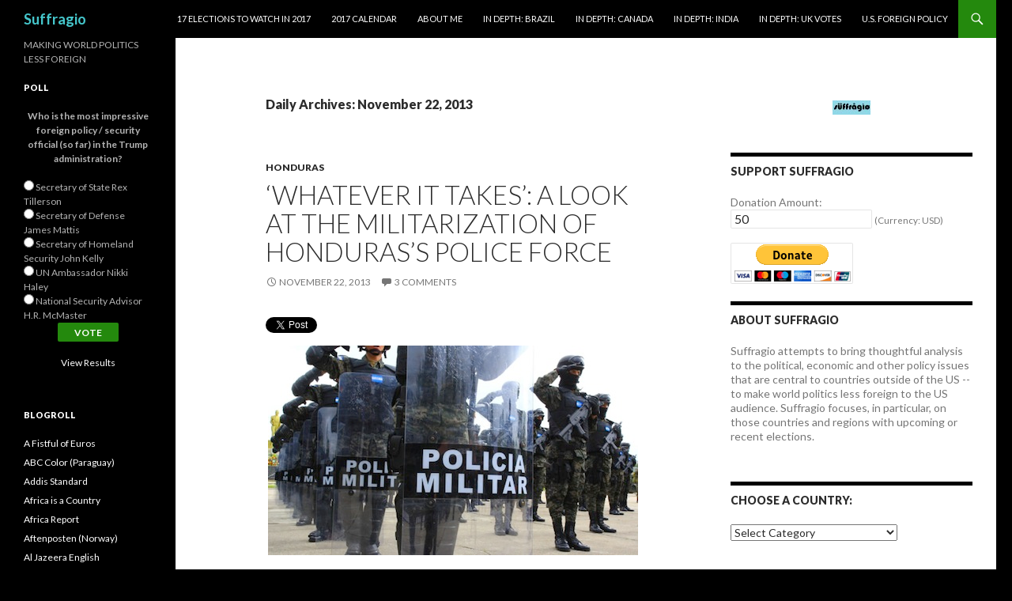

--- FILE ---
content_type: text/html; charset=UTF-8
request_url: http://suffragio.org/2013/11/22/
body_size: 36666
content:
<!DOCTYPE html>
<!--[if IE 7]>
<html class="ie ie7" lang="en-US">
<![endif]-->
<!--[if IE 8]>
<html class="ie ie8" lang="en-US">
<![endif]-->
<!--[if !(IE 7) & !(IE 8)]><!-->
<html lang="en-US">
<!--<![endif]-->
<head>
	<meta charset="UTF-8">
	<meta name="viewport" content="width=device-width">
	<title>22 | November | 2013 | Suffragio</title>
	<link rel="profile" href="http://gmpg.org/xfn/11">
	<link rel="pingback" href="http://suffragio.org/xmlrpc.php">
	<!--[if lt IE 9]>
	<script src="http://suffragio.org/wp-content/themes/twentyfourteen/js/html5.js"></script>
	<![endif]-->
	<meta name='robots' content='max-image-preview:large' />
<link rel='dns-prefetch' href='//secure.gravatar.com' />
<link rel='dns-prefetch' href='//stats.wp.com' />
<link rel='dns-prefetch' href='//fonts.googleapis.com' />
<link rel='dns-prefetch' href='//v0.wordpress.com' />
<link rel="alternate" type="application/rss+xml" title="Suffragio &raquo; Feed" href="http://suffragio.org/feed/" />
<link rel="alternate" type="application/rss+xml" title="Suffragio &raquo; Comments Feed" href="http://suffragio.org/comments/feed/" />
		<!-- This site uses the Google Analytics by MonsterInsights plugin v9.10.1 - Using Analytics tracking - https://www.monsterinsights.com/ -->
		<!-- Note: MonsterInsights is not currently configured on this site. The site owner needs to authenticate with Google Analytics in the MonsterInsights settings panel. -->
					<!-- No tracking code set -->
				<!-- / Google Analytics by MonsterInsights -->
		<!-- AL2FB CSS -->
<style type="text/css" media="screen">
.al2fb_widget_comments { }
.al2fb_widget_comments li { }
.al2fb_widget_picture { width: 32px; height: 32px; }
.al2fb_widget_name { }
.al2fb_widget_comment { }
.al2fb_widget_date { font-size: smaller; }</style>
<style id='wp-img-auto-sizes-contain-inline-css' type='text/css'>
img:is([sizes=auto i],[sizes^="auto," i]){contain-intrinsic-size:3000px 1500px}
/*# sourceURL=wp-img-auto-sizes-contain-inline-css */
</style>
<link rel='stylesheet' id='al2fb_style-css' href='http://suffragio.org/wp-content/plugins/add-link-to-facebook/add-link-to-facebook.css?ver=6.9' type='text/css' media='all' />
<link rel='stylesheet' id='twentyfourteen-jetpack-css' href='http://suffragio.org/wp-content/plugins/jetpack/modules/theme-tools/compat/twentyfourteen.css?ver=15.3.1' type='text/css' media='all' />
<style id='wp-emoji-styles-inline-css' type='text/css'>

	img.wp-smiley, img.emoji {
		display: inline !important;
		border: none !important;
		box-shadow: none !important;
		height: 1em !important;
		width: 1em !important;
		margin: 0 0.07em !important;
		vertical-align: -0.1em !important;
		background: none !important;
		padding: 0 !important;
	}
/*# sourceURL=wp-emoji-styles-inline-css */
</style>
<link rel='stylesheet' id='wp-block-library-css' href='http://suffragio.org/wp-includes/css/dist/block-library/style.min.css?ver=6.9' type='text/css' media='all' />
<style id='global-styles-inline-css' type='text/css'>
:root{--wp--preset--aspect-ratio--square: 1;--wp--preset--aspect-ratio--4-3: 4/3;--wp--preset--aspect-ratio--3-4: 3/4;--wp--preset--aspect-ratio--3-2: 3/2;--wp--preset--aspect-ratio--2-3: 2/3;--wp--preset--aspect-ratio--16-9: 16/9;--wp--preset--aspect-ratio--9-16: 9/16;--wp--preset--color--black: #000000;--wp--preset--color--cyan-bluish-gray: #abb8c3;--wp--preset--color--white: #ffffff;--wp--preset--color--pale-pink: #f78da7;--wp--preset--color--vivid-red: #cf2e2e;--wp--preset--color--luminous-vivid-orange: #ff6900;--wp--preset--color--luminous-vivid-amber: #fcb900;--wp--preset--color--light-green-cyan: #7bdcb5;--wp--preset--color--vivid-green-cyan: #00d084;--wp--preset--color--pale-cyan-blue: #8ed1fc;--wp--preset--color--vivid-cyan-blue: #0693e3;--wp--preset--color--vivid-purple: #9b51e0;--wp--preset--gradient--vivid-cyan-blue-to-vivid-purple: linear-gradient(135deg,rgb(6,147,227) 0%,rgb(155,81,224) 100%);--wp--preset--gradient--light-green-cyan-to-vivid-green-cyan: linear-gradient(135deg,rgb(122,220,180) 0%,rgb(0,208,130) 100%);--wp--preset--gradient--luminous-vivid-amber-to-luminous-vivid-orange: linear-gradient(135deg,rgb(252,185,0) 0%,rgb(255,105,0) 100%);--wp--preset--gradient--luminous-vivid-orange-to-vivid-red: linear-gradient(135deg,rgb(255,105,0) 0%,rgb(207,46,46) 100%);--wp--preset--gradient--very-light-gray-to-cyan-bluish-gray: linear-gradient(135deg,rgb(238,238,238) 0%,rgb(169,184,195) 100%);--wp--preset--gradient--cool-to-warm-spectrum: linear-gradient(135deg,rgb(74,234,220) 0%,rgb(151,120,209) 20%,rgb(207,42,186) 40%,rgb(238,44,130) 60%,rgb(251,105,98) 80%,rgb(254,248,76) 100%);--wp--preset--gradient--blush-light-purple: linear-gradient(135deg,rgb(255,206,236) 0%,rgb(152,150,240) 100%);--wp--preset--gradient--blush-bordeaux: linear-gradient(135deg,rgb(254,205,165) 0%,rgb(254,45,45) 50%,rgb(107,0,62) 100%);--wp--preset--gradient--luminous-dusk: linear-gradient(135deg,rgb(255,203,112) 0%,rgb(199,81,192) 50%,rgb(65,88,208) 100%);--wp--preset--gradient--pale-ocean: linear-gradient(135deg,rgb(255,245,203) 0%,rgb(182,227,212) 50%,rgb(51,167,181) 100%);--wp--preset--gradient--electric-grass: linear-gradient(135deg,rgb(202,248,128) 0%,rgb(113,206,126) 100%);--wp--preset--gradient--midnight: linear-gradient(135deg,rgb(2,3,129) 0%,rgb(40,116,252) 100%);--wp--preset--font-size--small: 13px;--wp--preset--font-size--medium: 20px;--wp--preset--font-size--large: 36px;--wp--preset--font-size--x-large: 42px;--wp--preset--spacing--20: 0.44rem;--wp--preset--spacing--30: 0.67rem;--wp--preset--spacing--40: 1rem;--wp--preset--spacing--50: 1.5rem;--wp--preset--spacing--60: 2.25rem;--wp--preset--spacing--70: 3.38rem;--wp--preset--spacing--80: 5.06rem;--wp--preset--shadow--natural: 6px 6px 9px rgba(0, 0, 0, 0.2);--wp--preset--shadow--deep: 12px 12px 50px rgba(0, 0, 0, 0.4);--wp--preset--shadow--sharp: 6px 6px 0px rgba(0, 0, 0, 0.2);--wp--preset--shadow--outlined: 6px 6px 0px -3px rgb(255, 255, 255), 6px 6px rgb(0, 0, 0);--wp--preset--shadow--crisp: 6px 6px 0px rgb(0, 0, 0);}:where(.is-layout-flex){gap: 0.5em;}:where(.is-layout-grid){gap: 0.5em;}body .is-layout-flex{display: flex;}.is-layout-flex{flex-wrap: wrap;align-items: center;}.is-layout-flex > :is(*, div){margin: 0;}body .is-layout-grid{display: grid;}.is-layout-grid > :is(*, div){margin: 0;}:where(.wp-block-columns.is-layout-flex){gap: 2em;}:where(.wp-block-columns.is-layout-grid){gap: 2em;}:where(.wp-block-post-template.is-layout-flex){gap: 1.25em;}:where(.wp-block-post-template.is-layout-grid){gap: 1.25em;}.has-black-color{color: var(--wp--preset--color--black) !important;}.has-cyan-bluish-gray-color{color: var(--wp--preset--color--cyan-bluish-gray) !important;}.has-white-color{color: var(--wp--preset--color--white) !important;}.has-pale-pink-color{color: var(--wp--preset--color--pale-pink) !important;}.has-vivid-red-color{color: var(--wp--preset--color--vivid-red) !important;}.has-luminous-vivid-orange-color{color: var(--wp--preset--color--luminous-vivid-orange) !important;}.has-luminous-vivid-amber-color{color: var(--wp--preset--color--luminous-vivid-amber) !important;}.has-light-green-cyan-color{color: var(--wp--preset--color--light-green-cyan) !important;}.has-vivid-green-cyan-color{color: var(--wp--preset--color--vivid-green-cyan) !important;}.has-pale-cyan-blue-color{color: var(--wp--preset--color--pale-cyan-blue) !important;}.has-vivid-cyan-blue-color{color: var(--wp--preset--color--vivid-cyan-blue) !important;}.has-vivid-purple-color{color: var(--wp--preset--color--vivid-purple) !important;}.has-black-background-color{background-color: var(--wp--preset--color--black) !important;}.has-cyan-bluish-gray-background-color{background-color: var(--wp--preset--color--cyan-bluish-gray) !important;}.has-white-background-color{background-color: var(--wp--preset--color--white) !important;}.has-pale-pink-background-color{background-color: var(--wp--preset--color--pale-pink) !important;}.has-vivid-red-background-color{background-color: var(--wp--preset--color--vivid-red) !important;}.has-luminous-vivid-orange-background-color{background-color: var(--wp--preset--color--luminous-vivid-orange) !important;}.has-luminous-vivid-amber-background-color{background-color: var(--wp--preset--color--luminous-vivid-amber) !important;}.has-light-green-cyan-background-color{background-color: var(--wp--preset--color--light-green-cyan) !important;}.has-vivid-green-cyan-background-color{background-color: var(--wp--preset--color--vivid-green-cyan) !important;}.has-pale-cyan-blue-background-color{background-color: var(--wp--preset--color--pale-cyan-blue) !important;}.has-vivid-cyan-blue-background-color{background-color: var(--wp--preset--color--vivid-cyan-blue) !important;}.has-vivid-purple-background-color{background-color: var(--wp--preset--color--vivid-purple) !important;}.has-black-border-color{border-color: var(--wp--preset--color--black) !important;}.has-cyan-bluish-gray-border-color{border-color: var(--wp--preset--color--cyan-bluish-gray) !important;}.has-white-border-color{border-color: var(--wp--preset--color--white) !important;}.has-pale-pink-border-color{border-color: var(--wp--preset--color--pale-pink) !important;}.has-vivid-red-border-color{border-color: var(--wp--preset--color--vivid-red) !important;}.has-luminous-vivid-orange-border-color{border-color: var(--wp--preset--color--luminous-vivid-orange) !important;}.has-luminous-vivid-amber-border-color{border-color: var(--wp--preset--color--luminous-vivid-amber) !important;}.has-light-green-cyan-border-color{border-color: var(--wp--preset--color--light-green-cyan) !important;}.has-vivid-green-cyan-border-color{border-color: var(--wp--preset--color--vivid-green-cyan) !important;}.has-pale-cyan-blue-border-color{border-color: var(--wp--preset--color--pale-cyan-blue) !important;}.has-vivid-cyan-blue-border-color{border-color: var(--wp--preset--color--vivid-cyan-blue) !important;}.has-vivid-purple-border-color{border-color: var(--wp--preset--color--vivid-purple) !important;}.has-vivid-cyan-blue-to-vivid-purple-gradient-background{background: var(--wp--preset--gradient--vivid-cyan-blue-to-vivid-purple) !important;}.has-light-green-cyan-to-vivid-green-cyan-gradient-background{background: var(--wp--preset--gradient--light-green-cyan-to-vivid-green-cyan) !important;}.has-luminous-vivid-amber-to-luminous-vivid-orange-gradient-background{background: var(--wp--preset--gradient--luminous-vivid-amber-to-luminous-vivid-orange) !important;}.has-luminous-vivid-orange-to-vivid-red-gradient-background{background: var(--wp--preset--gradient--luminous-vivid-orange-to-vivid-red) !important;}.has-very-light-gray-to-cyan-bluish-gray-gradient-background{background: var(--wp--preset--gradient--very-light-gray-to-cyan-bluish-gray) !important;}.has-cool-to-warm-spectrum-gradient-background{background: var(--wp--preset--gradient--cool-to-warm-spectrum) !important;}.has-blush-light-purple-gradient-background{background: var(--wp--preset--gradient--blush-light-purple) !important;}.has-blush-bordeaux-gradient-background{background: var(--wp--preset--gradient--blush-bordeaux) !important;}.has-luminous-dusk-gradient-background{background: var(--wp--preset--gradient--luminous-dusk) !important;}.has-pale-ocean-gradient-background{background: var(--wp--preset--gradient--pale-ocean) !important;}.has-electric-grass-gradient-background{background: var(--wp--preset--gradient--electric-grass) !important;}.has-midnight-gradient-background{background: var(--wp--preset--gradient--midnight) !important;}.has-small-font-size{font-size: var(--wp--preset--font-size--small) !important;}.has-medium-font-size{font-size: var(--wp--preset--font-size--medium) !important;}.has-large-font-size{font-size: var(--wp--preset--font-size--large) !important;}.has-x-large-font-size{font-size: var(--wp--preset--font-size--x-large) !important;}
/*# sourceURL=global-styles-inline-css */
</style>

<style id='classic-theme-styles-inline-css' type='text/css'>
/*! This file is auto-generated */
.wp-block-button__link{color:#fff;background-color:#32373c;border-radius:9999px;box-shadow:none;text-decoration:none;padding:calc(.667em + 2px) calc(1.333em + 2px);font-size:1.125em}.wp-block-file__button{background:#32373c;color:#fff;text-decoration:none}
/*# sourceURL=/wp-includes/css/classic-themes.min.css */
</style>
<link rel='stylesheet' id='twttr_stylesheet-css' href='http://suffragio.org/wp-content/plugins/twitter-plugin/css/style.css?ver=2.66' type='text/css' media='all' />
<link rel='stylesheet' id='wp-polls-css' href='http://suffragio.org/wp-content/plugins/wp-polls/polls-css.css?ver=2.77.3' type='text/css' media='all' />
<style id='wp-polls-inline-css' type='text/css'>
.wp-polls .pollbar {
	margin: 1px;
	font-size: 6px;
	line-height: 8px;
	height: 8px;
	background-image: url('http://suffragio.org/wp-content/plugins/wp-polls/images/default/pollbg.gif');
	border: 1px solid #c8c8c8;
}

/*# sourceURL=wp-polls-inline-css */
</style>
<link rel='stylesheet' id='twentyfourteen-lato-css' href='https://fonts.googleapis.com/css?family=Lato%3A300%2C400%2C700%2C900%2C300italic%2C400italic%2C700italic&#038;subset=latin%2Clatin-ext' type='text/css' media='all' />
<link rel='stylesheet' id='genericons-css' href='http://suffragio.org/wp-content/plugins/jetpack/_inc/genericons/genericons/genericons.css?ver=3.1' type='text/css' media='all' />
<link rel='stylesheet' id='twentyfourteen-style-css' href='http://suffragio.org/wp-content/themes/twentyfourteen/style.css?ver=6.9' type='text/css' media='all' />
<style id='jetpack_facebook_likebox-inline-css' type='text/css'>
.widget_facebook_likebox {
	overflow: hidden;
}

/*# sourceURL=http://suffragio.org/wp-content/plugins/jetpack/modules/widgets/facebook-likebox/style.css */
</style>
<link rel='stylesheet' id='sharedaddy-css' href='http://suffragio.org/wp-content/plugins/jetpack/modules/sharedaddy/sharing.css?ver=15.3.1' type='text/css' media='all' />
<link rel='stylesheet' id='social-logos-css' href='http://suffragio.org/wp-content/plugins/jetpack/_inc/social-logos/social-logos.min.css?ver=15.3.1' type='text/css' media='all' />
<script type="text/javascript" src="http://suffragio.org/wp-includes/js/jquery/jquery.min.js?ver=3.7.1" id="jquery-core-js"></script>
<script type="text/javascript" src="http://suffragio.org/wp-includes/js/jquery/jquery-migrate.min.js?ver=3.4.1" id="jquery-migrate-js"></script>
<link rel="https://api.w.org/" href="http://suffragio.org/wp-json/" /><link rel="EditURI" type="application/rsd+xml" title="RSD" href="http://suffragio.org/xmlrpc.php?rsd" />
<meta name="generator" content="WordPress 6.9" />
<!-- WALL= --><script type="text/javascript">
function limitChars(textid, limit, infodiv)
{
	var text = jQuery('#'+textid).val();
	var textlength = text.length;
	if(textlength > limit)
	{
		jQuery('#' + infodiv).html('You cannot write more then '+limit+' characters!');
		jQuery('#'+textid).val(text.substr(0,limit));
		return false;
	}
	else
	{
		jQuery('#' + infodiv).html('You have '+ (limit - textlength) +' characters left.');
		return true;
	}
}
function displayVals() {
      var t3 = jQuery("#t3").val();
      var amount = jQuery("#amount").val();
      if(t3 != 0){
	    jQuery('#a3').val(amount);
	    jQuery('#p3').val(1);
		  jQuery('#src').val(1);
		   jQuery('#srt').val(2);
		jQuery('#cmd').val('_xclick-subscriptions')
	  }else{
	  	jQuery('#a3').val(0);
	  	jQuery('#p3').val(0);
		jQuery('#src').val(0);
		jQuery('#srt').val(0);
	  	jQuery('#cmd').val('_donations');
	  }
	  if( !t3 ) jQuery('#cmd').val('_donations');

}

jQuery(function(){
 	jQuery('#donor_comment').keyup(function(){
 		limitChars('donor_comment', 199, 'charinfo');
 	})

 	jQuery("#amount").change(displayVals);
 	jQuery("#t3").change(displayVals);
 	displayVals();

 	var WallOps1 = '<p class="show_onwall" id="wallops"><input type="hidden" name="item_number" value="0:0" /></p>';
 	var WallOps2 = '<p class="show_onwall" id="wallops"><label for="show_onwall">Show on Wall:</label><br /><select name="item_number" style="margin-left: 0px !important;"><option value="1:0">Amount, User Details &amp; Comments</option><option value="2:0">User Details &amp; Comments Only</option></select></p>';

 	if( jQuery('#recognize').is(':checked') == false){
 		jQuery('#wallinfo').hide();
 		jQuery("#wallops").html(WallOps1);
 	}

 	jQuery("#recognize").click(function(){
 		jQuery("#wallinfo").toggle('slow');
 		if(jQuery('#wallops input').val() == '0:0'){
 			jQuery("#wallops").html(WallOps2);
 		}else{
 			jQuery("#wallops").html(WallOps1);
 		}
 	})


});

</script>
        	<style>img#wpstats{display:none}</style>
			<style type="text/css" id="twentyfourteen-header-css">
			.site-title a {
			color: #45c7cc;
		}
		</style>
	<style type="text/css" id="custom-background-css">
body.custom-background { background-color: #000000; }
</style>
			<style type="text/css" id="wp-custom-css">
			/*
Welcome to Custom CSS!

CSS (Cascading Style Sheets) is a kind of code that tells the browser how
to render a web page. You may delete these comments and get started with
your customizations.

By default, your stylesheet will be loaded after the theme stylesheets,
which means that your rules can take precedence and override the theme CSS
rules. Just write here what you want to change, you don't need to copy all
your theme's stylesheet content.
*/
.entry-content,
.entry-summary,
.page-content {
	-webkit-hyphens: none;
	-moz-hyphens: none;
	-ms-hyphens: none;
	hyphens: none;
	word-wrap: none;
}

.widget {
	font-size: 14px;
	-webkit-hyphens: none;
	-moz-hyphens: none;
	-ms-hyphens: none;
	hyphens: none;
	line-height: 1.2857142857;
	margin-bottom: 48px;
	width: 100%;
	word-wrap: none;
}		</style>
		</head>

<body class="archive date custom-background wp-theme-twentyfourteen masthead-fixed list-view">
<div id="page" class="hfeed site">
	
	<header id="masthead" class="site-header" role="banner">
		<div class="header-main">
			<h1 class="site-title"><a href="http://suffragio.org/" rel="home">Suffragio</a></h1>

			<div class="search-toggle">
				<a href="#search-container" class="screen-reader-text" aria-expanded="false" aria-controls="search-container">Search</a>
			</div>

			<nav id="primary-navigation" class="site-navigation primary-navigation" role="navigation">
				<button class="menu-toggle">Primary Menu</button>
				<a class="screen-reader-text skip-link" href="#content">Skip to content</a>
				<div id="primary-menu" class="nav-menu"><ul>
<li class="page_item page-item-8351"><a href="http://suffragio.org/16-elections-to-watch-in-2016/">17 Elections to Watch in 2017</a></li>
<li class="page_item page-item-9099"><a href="http://suffragio.org/2017-calendar/">2017 Calendar</a></li>
<li class="page_item page-item-1820"><a href="http://suffragio.org/about-me/">About Me</a></li>
<li class="page_item page-item-6223"><a href="http://suffragio.org/in-depth-brazil/">In Depth: Brazil</a></li>
<li class="page_item page-item-7668"><a href="http://suffragio.org/in-depth-canada/">In Depth: Canada</a></li>
<li class="page_item page-item-4856"><a href="http://suffragio.org/in-depth-india/">In Depth: India</a></li>
<li class="page_item page-item-7153"><a href="http://suffragio.org/in-depth-uk-votes/">In Depth: UK Votes</a></li>
<li class="page_item page-item-1849"><a href="http://suffragio.org/u-s-foreign-policy/">U.S. Foreign Policy</a></li>
</ul></div>
			</nav>
		</div>

		<div id="search-container" class="search-box-wrapper hide">
			<div class="search-box">
				<form role="search" method="get" class="search-form" action="http://suffragio.org/">
				<label>
					<span class="screen-reader-text">Search for:</span>
					<input type="search" class="search-field" placeholder="Search &hellip;" value="" name="s" />
				</label>
				<input type="submit" class="search-submit" value="Search" />
			</form>			</div>
		</div>
	</header><!-- #masthead -->

	<div id="main" class="site-main">

	<section id="primary" class="content-area">
		<div id="content" class="site-content" role="main">

			
			<header class="page-header">
				<h1 class="page-title">
					Daily Archives: November 22, 2013				</h1>
			</header><!-- .page-header -->

			
<article id="post-4037" class="post-4037 post type-post status-publish format-standard hentry category-honduras tag-billy-joya tag-esdras-lopez tag-honduras-2 tag-juan-orlando-hernandez tag-leitzelar tag-liberal-party tag-libre tag-manuel-zelaya tag-military-police tag-national-party tag-pl tag-valladares tag-villeda tag-xiomara tag-xiomara-castro tag-zelaya">
	
	<header class="entry-header">
				<div class="entry-meta">
			<span class="cat-links"><a href="http://suffragio.org/category/honduras/" rel="category tag">Honduras</a></span>
		</div>
		<h1 class="entry-title"><a href="http://suffragio.org/2013/11/22/whatever-it-takes-a-look-at-the-militarization-of-hondurass-police-force/" rel="bookmark">&#8216;Whatever it takes&#8217;: A look at the militarization of Honduras&#8217;s police force</a></h1>
		<div class="entry-meta">
			<span class="entry-date"><a href="http://suffragio.org/2013/11/22/whatever-it-takes-a-look-at-the-militarization-of-hondurass-police-force/" rel="bookmark"><time class="entry-date" datetime="2013-11-22T16:47:52-05:00">November 22, 2013</time></a></span> <span class="byline"><span class="author vcard"><a class="url fn n" href="http://suffragio.org/author/kevin-lees/" rel="author">Kevin Lees</a></span></span>			<span class="comments-link"><a href="http://suffragio.org/2013/11/22/whatever-it-takes-a-look-at-the-militarization-of-hondurass-police-force/#comments">3 Comments</a></span>
					</div><!-- .entry-meta -->
	</header><!-- .entry-header -->

		<div class="entry-content">
		<div class="twttr_buttons"><div class="twttr_twitter">
					<a href="http://twitter.com/share?text=%27Whatever+it+takes%27%3A+A+look+at+the+militarization+of+Honduras%27s+police+force" class="twitter-share-button" data-via="" data-hashtags=""  data-size="default" data-url="http://suffragio.org/2013/11/22/whatever-it-takes-a-look-at-the-militarization-of-hondurass-police-force/"  data-related="" target="_blank">Tweet</a>
				</div></div><p><a href="http://suffragio.org/2013/11/22/whatever-it-takes-a-look-at-the-militarization-of-hondurass-police-force/policiamilitar/" rel="attachment wp-att-4038"><img fetchpriority="high" decoding="async" class="aligncenter size-full wp-image-4038" alt="policiamilitar" src="http://suffragio.org/wp-content/uploads/2013/11/policiamilitar.jpeg" width="468" height="265" srcset="http://suffragio.org/wp-content/uploads/2013/11/policiamilitar.jpeg 468w, http://suffragio.org/wp-content/uploads/2013/11/policiamilitar-48x27.jpeg 48w, http://suffragio.org/wp-content/uploads/2013/11/policiamilitar-300x169.jpeg 300w" sizes="(max-width: 468px) 100vw, 468px" /></a></p>
<p>I write for the <em><a href="http://www.miamiherald.com/2013/11/22/3772192/how-to-rein-in-violent-crime-is.html">Miami Herald</a>/<a href="http://www.mcclatchydc.com/2013/11/22/209480/how-to-rein-in-violent-crime-is.html">McClatchy</a></em> today about the advent of Honduras&#8217;s new <em>policia militar </em>(military police) force, the historical and cultural context of military police in Honduras and the consequences for Honduras in its fight for greater security, for Central America and for US foreign policy in the region.<a href="http://suffragio.org/2013/01/02/13-in-13-thirteen-world-elections-to-watch-in-2013/honduras-flag-icon/" rel="attachment wp-att-1701"><img decoding="async" class="alignright size-full wp-image-1701" alt="honduras flag icon" src="http://suffragio.org/wp-content/uploads/2013/01/honduras-flag-icon.jpg" width="49" height="49" srcset="http://suffragio.org/wp-content/uploads/2013/01/honduras-flag-icon.jpg 49w, http://suffragio.org/wp-content/uploads/2013/01/honduras-flag-icon-48x48.jpg 48w" sizes="(max-width: 49px) 100vw, 49px" /></a></p>
<p>Juan Orlando Hernández, the candidate of the conservative <em>Partido Nacional</em> (PN, National Party) and the president of Honduras&#8217;s <em>Congreso Nacional </em>(National Congress), spearheaded the legislative effort to create the military police in August.  The first thousand police deployed earlier this autumn, but the force is at the heart of Hernández&#8217;s campaign &#8212; he promises to put a &#8216;soldier on every corner&#8217; and that he&#8217;ll do &#8216;whatever it takes&#8217; (<i>¡voy hacer lo que tenga que hacer!</i>) to straighten out Honduras&#8217;s violent crime problem.</p>
<p>But there are plenty of Hondurans who worry that &#8216;whatever it takes&#8217; could mean a slide backwards with respect to human rights:</p>
<blockquote><p>“Creating a military police is a step backward,” said Leo Valladares, a former human rights commissioner in Honduras and a member of the Inter-American Commission on Human Rights. “There’s no guarantee that this newly created military police force will obey civil interests. It’s possible that once they’re in command, they will go into negotiations with the drug dealers.”</p>
<p>Though Honduras returned to regular democratic elections in 1981, it wasn’t until 1998 that the military came fully under civilian control and a civilian police force began to take shape.  Still, civil police are poorly paid, and many Hondurans say they fear the police as much, if not more, as the fearsome street gangs and drug traffickers.  Hernandez hasn’t dispelled the notion that protecting human rights and upholding the rule of law is less important to him that battling runaway crime.</p></blockquote>
<div>It was also in 1998 when the much-feared military security force, <em>Fuerza de Seguridad Pública</em> (FUSEP), was dismantled.  As FUSEP receded, a civil police emerged, but as Honduras became an increasingly choice destination for drug trafficking, corruption increasingly corroded the civilian police force and even the military. But the petty crimes of today’s civil police pale in contrast to FUSEP’s past abuses.  In the 1980s, Honduran military forces perpetrated abuses against internal dissenters through the promulgation of ‘death squads’.   One of the most notorious was ‘Battalion 316,’ whose members were <a href="http://www2.gwu.edu/~nsarchiv/latin_america/honduras/hidden_truths/hidden.htm">trained by U.S. Central Intelligence Agency agents</a>, and who targeted government opponents with imprisonment, torture and death.  In this case, the past is also uncomfortably close to the present &#8212; Billy Joya, a former Battalion 316 member, is running for Congress in Sunday’s election.</div>
<div></div>
<div>To place the military police in even greater historical context, it&#8217;s important to remember that the National Party of outgoing president Porfirio Lobo Sosa hasn’t shied away from collaboration with the military in the past – the armed forces supported National Party strongman Tiburcio Carías Andino in the 1930s and the 1940s and the more recent regime of Oswaldo López Arellano, who also had links to the National Party, in the 1960s and early 1970s.</div>
<div></div>
<div>The military police force is also potentially duplicative – a new special police unit was created last year, the <i>TIGREs</i>, under the leadership of national police chief Juan Carlos “El Tigre” Bonilla, whose civil police force itself is subject to various complaints of human rights violations.  In an <a href="http://news.yahoo.com/excerpts-ap-interview-honduras-police-chief-213446906.html">interview with the Associated Press</a> last week, Bonilla shrugged off those allegations. “I can’t be on top of everything. Sometimes things will escape me. I’m human.”</div>
<div></div>
<div>I also note that Hernández himself has done little to reassure critics that he&#8217;ll respect human rights:</div>
<div>
<blockquote><p>Hernandez led Congress in December in a vote to depose four judges on Honduras’ top court who’d ruled that the Lobo Sosa administration’s effort to purge the police force of corruption was unconstitutional. German Leitzelar, a congressman and former labor minister in the National Party administration of Ricardo Maduro in the early 2000s, opposed the effort.  “The decision to depose the four magistrates had no justification,” Leitzelar said. “It was a technical coup against the democratic system.”</p></blockquote>
<p>Against that background, some critics worry that Hernández could attempt to take consolidate power to nearly authoritarian levels.</p>
<div>
<blockquote><p>“This is terrifying,” said Dana Frank, a professor of history at the University of California, Santa Cruz told me in an interview last week.  “If Juan Orlando wins, by whatever means, it&#8217;s going to be even more terrifying and everyone knows that, because the space for democratic opposition is going to get tinier and tinier, and it&#8217;s almost closed.”</p></blockquote>
</div>
<div><em>Photo credit to La Prensa</em>.</div>
</div>
<p></p><div class="sharedaddy sd-sharing-enabled"><div class="robots-nocontent sd-block sd-social sd-social-icon-text sd-sharing"><h3 class="sd-title">Share this:</h3><div class="sd-content"><ul><li><a href="#" class="sharing-anchor sd-button share-more"><span>Share</span></a></li><li class="share-end"></li></ul><div class="sharing-hidden"><div class="inner" style="display: none;"><ul><li class="share-twitter"><a rel="nofollow noopener noreferrer"
				data-shared="sharing-twitter-4037"
				class="share-twitter sd-button share-icon"
				href="http://suffragio.org/2013/11/22/whatever-it-takes-a-look-at-the-militarization-of-hondurass-police-force/?share=twitter"
				target="_blank"
				aria-labelledby="sharing-twitter-4037"
				>
				<span id="sharing-twitter-4037" hidden>Click to share on X (Opens in new window)</span>
				<span>X</span>
			</a></li><li class="share-facebook"><a rel="nofollow noopener noreferrer"
				data-shared="sharing-facebook-4037"
				class="share-facebook sd-button share-icon"
				href="http://suffragio.org/2013/11/22/whatever-it-takes-a-look-at-the-militarization-of-hondurass-police-force/?share=facebook"
				target="_blank"
				aria-labelledby="sharing-facebook-4037"
				>
				<span id="sharing-facebook-4037" hidden>Click to share on Facebook (Opens in new window)</span>
				<span>Facebook</span>
			</a></li><li class="share-print"><a rel="nofollow noopener noreferrer"
				data-shared="sharing-print-4037"
				class="share-print sd-button share-icon"
				href="http://suffragio.org/2013/11/22/whatever-it-takes-a-look-at-the-militarization-of-hondurass-police-force/?share=print"
				target="_blank"
				aria-labelledby="sharing-print-4037"
				>
				<span id="sharing-print-4037" hidden>Click to print (Opens in new window)</span>
				<span>Print</span>
			</a></li><li class="share-email"><a rel="nofollow noopener noreferrer"
				data-shared="sharing-email-4037"
				class="share-email sd-button share-icon"
				href="mailto:?subject=%5BShared%20Post%5D%20%27Whatever%20it%20takes%27%3A%20A%20look%20at%20the%20militarization%20of%20Honduras%27s%20police%20force&#038;body=http%3A%2F%2Fsuffragio.org%2F2013%2F11%2F22%2Fwhatever-it-takes-a-look-at-the-militarization-of-hondurass-police-force%2F&#038;share=email"
				target="_blank"
				aria-labelledby="sharing-email-4037"
				data-email-share-error-title="Do you have email set up?" data-email-share-error-text="If you&#039;re having problems sharing via email, you might not have email set up for your browser. You may need to create a new email yourself." data-email-share-nonce="83da37c30e" data-email-share-track-url="http://suffragio.org/2013/11/22/whatever-it-takes-a-look-at-the-militarization-of-hondurass-police-force/?share=email">
				<span id="sharing-email-4037" hidden>Click to email a link to a friend (Opens in new window)</span>
				<span>Email</span>
			</a></li><li class="share-reddit"><a rel="nofollow noopener noreferrer"
				data-shared="sharing-reddit-4037"
				class="share-reddit sd-button share-icon"
				href="http://suffragio.org/2013/11/22/whatever-it-takes-a-look-at-the-militarization-of-hondurass-police-force/?share=reddit"
				target="_blank"
				aria-labelledby="sharing-reddit-4037"
				>
				<span id="sharing-reddit-4037" hidden>Click to share on Reddit (Opens in new window)</span>
				<span>Reddit</span>
			</a></li><li class="share-end"></li></ul></div></div></div></div></div>	</div><!-- .entry-content -->
	
	<footer class="entry-meta"><span class="tag-links"><a href="http://suffragio.org/tag/billy-joya/" rel="tag">billy joya</a><a href="http://suffragio.org/tag/esdras-lopez/" rel="tag">esdras lopez</a><a href="http://suffragio.org/tag/honduras-2/" rel="tag">honduras</a><a href="http://suffragio.org/tag/juan-orlando-hernandez/" rel="tag">juan orlando hernandez</a><a href="http://suffragio.org/tag/leitzelar/" rel="tag">leitzelar</a><a href="http://suffragio.org/tag/liberal-party/" rel="tag">liberal party</a><a href="http://suffragio.org/tag/libre/" rel="tag">LIBRE</a><a href="http://suffragio.org/tag/manuel-zelaya/" rel="tag">manuel zelaya</a><a href="http://suffragio.org/tag/military-police/" rel="tag">military police</a><a href="http://suffragio.org/tag/national-party/" rel="tag">national party</a><a href="http://suffragio.org/tag/pl/" rel="tag">PL</a><a href="http://suffragio.org/tag/valladares/" rel="tag">valladares</a><a href="http://suffragio.org/tag/villeda/" rel="tag">villeda</a><a href="http://suffragio.org/tag/xiomara/" rel="tag">xiomara</a><a href="http://suffragio.org/tag/xiomara-castro/" rel="tag">xiomara castro</a><a href="http://suffragio.org/tag/zelaya/" rel="tag">zelaya</a></span></footer></article><!-- #post-## -->

<article id="post-4023" class="post-4023 post type-post status-publish format-standard hentry category-honduras tag-de-blasio tag-gini tag-honduras-2 tag-human-rights tag-imf tag-income-inequality tag-interview tag-juan-orlando-hernandez tag-liberal-party tag-libre tag-manuel-zelaya tag-national-party tag-pl tag-pn tag-rasel-tome tag-xiomara tag-xiomara-castro tag-zelaya">
	
	<header class="entry-header">
				<div class="entry-meta">
			<span class="cat-links"><a href="http://suffragio.org/category/honduras/" rel="category tag">Honduras</a></span>
		</div>
		<h1 class="entry-title"><a href="http://suffragio.org/2013/11/22/an-interview-with-rasel-tome-libre-party-founder-and-congressional-candidate/" rel="bookmark">An interview with Rasel Tomé, LIBRE party founder and congressional candidate</a></h1>
		<div class="entry-meta">
			<span class="entry-date"><a href="http://suffragio.org/2013/11/22/an-interview-with-rasel-tome-libre-party-founder-and-congressional-candidate/" rel="bookmark"><time class="entry-date" datetime="2013-11-22T09:52:10-05:00">November 22, 2013</time></a></span> <span class="byline"><span class="author vcard"><a class="url fn n" href="http://suffragio.org/author/kevin-lees/" rel="author">Kevin Lees</a></span></span>			<span class="comments-link"><a href="http://suffragio.org/2013/11/22/an-interview-with-rasel-tome-libre-party-founder-and-congressional-candidate/#respond">Leave a comment</a></span>
					</div><!-- .entry-meta -->
	</header><!-- .entry-header -->

		<div class="entry-content">
		<div class="twttr_buttons"><div class="twttr_twitter">
					<a href="http://twitter.com/share?text=An+interview+with+Rasel+Tom%C3%A9%2C+LIBRE+party+founder+and+congressional+candidate" class="twitter-share-button" data-via="" data-hashtags=""  data-size="default" data-url="http://suffragio.org/2013/11/22/an-interview-with-rasel-tome-libre-party-founder-and-congressional-candidate/"  data-related="" target="_blank">Tweet</a>
				</div></div><p><a href="http://suffragio.org/2013/11/22/an-interview-with-rasel-tome-libre-party-founder-and-congressional-candidate/photo-16/" rel="attachment wp-att-4026"><img decoding="async" class="aligncenter size-large wp-image-4026" alt="photo-16" src="http://suffragio.org/wp-content/uploads/2013/11/photo-16-1024x804.jpg" width="468" height="367" srcset="http://suffragio.org/wp-content/uploads/2013/11/photo-16-1024x804.jpg 1024w, http://suffragio.org/wp-content/uploads/2013/11/photo-16-48x37.jpg 48w, http://suffragio.org/wp-content/uploads/2013/11/photo-16-300x235.jpg 300w" sizes="(max-width: 468px) 100vw, 468px" /></a></p>
<p>TEGUCIGALPA &#8212; Rasel Tomé, a tall attorney with striking blue eyes, slick jet black hair and a mustache to match, and dressed in a pastel <i>guayabera</i> shirt, looks every part the leftist Latin American revolutionary that you might have thought belonged to a radical generation from half a century ago.<a href="http://suffragio.org/2013/01/02/13-in-13-thirteen-world-elections-to-watch-in-2013/honduras-flag-icon/" rel="attachment wp-att-1701"><img loading="lazy" decoding="async" class="alignright size-full wp-image-1701" alt="honduras flag icon" src="http://suffragio.org/wp-content/uploads/2013/01/honduras-flag-icon.jpg" width="49" height="49" srcset="http://suffragio.org/wp-content/uploads/2013/01/honduras-flag-icon.jpg 49w, http://suffragio.org/wp-content/uploads/2013/01/honduras-flag-icon-48x48.jpg 48w" sizes="auto, (max-width: 49px) 100vw, 49px" /></a></p>
<p>Tomé, whose roots are in Olanchito on Honduras&#8217;s north coast and whose family worked in the ubiquitous banana companies that dominated the Honduran economy and captured its government for much of the early and mid-20th century, was a legal adviser to former president Manuel &#8216;Mel&#8217; Zelaya, who was ousted by the military from the Honduran presidency in June 2009.  Ostensibly due to his push to amend the Honduran constitution to allow for presidential reelection, Zelaya spent much of his presidency edging further to the left, away from the United States and toward Venezuela and its ‘Bolivarian’ socialist allies within Latin America.</p>
<p>But Zelaya is back.  His wife, Xiomara Castro de Zelaya, is one of two frontrunners in this weekend’s general election, and she represents one side of a choice so polarizing that both sides speak about the take-no-prisoners campaign as if it’s a civil war.  Even if it’s a cold civil war, there’s no doubt that the 2009 coup still dominates the political debate here.</p>
<blockquote><p>&#8216;In Honduras, there’s a debate of two thoughts,&#8217; said Tomé, a congressional candidate running on the Castro de Zelaya ticket, comparing the election to the choice that Abraham Lincoln faced during the US civil war. &#8216;The ones that believe that this model of inequity and inequality should keep going, with the privileges to the elites, holding onto the constitution that was created in 1981 and that has been violated and destroyed by the coup d’état.  And there are the ones that consider that to move society forward, we need a new social pact… we can abide by it generation by generation into the future, that it will be the starting point for our country.&#8217;</p></blockquote>
<p>Tomé helped found the <i>Movimeinto Resistencia Progresista</i> (Progressive Resistance Movement) that opposed the 2009 coup, one of five popular movements that joined forces to form the <i>Partido Libertad y Refundación</i> (Party of Liberty and Refoundation) two years ago &#8212; popularly known as LIBRE, an acronym that plays on the Spanish word for &#8216;free.&#8217;  LIBRE, in many ways, is the first truly leftist party in Honduran political history with a chance of winning power in Honduras, and its candidate is Zelaya&#8217;s wife, Xiomara Castro de Zelaya.</p>
<p>Throughout much of the 20th century, including after the return of regular elections in 1981, Honduran politics has been mostly a contest between two competing elites &#8212; those in the conservative <i>Partido Nacional</i> (National Party) and those in the more centrist <i>Partido Liberal </i>(Liberal Party).  Manuel Zelaya, a wealthy rancher from eastern Honduras, was himself part of the Liberal Party elite when he was elected president in 2005.</p>
<p>Though I met several LIBRE activists over the course of a week in Tegucigalpa, none were quite as compelling as Tomé &#8212; in a country where politics has often been a cynical game of spoils between competing sets of elites (including, by the way, the Zelayas, whose family members are rumored to have profited handsomely by Zelaya&#8217;s first term in office), many Hondurans see both the Zelayas and their chief opponent, Juan Orlando Hernández, the candidate of the governing <em>Partido Nacional </em>(PN, National Party) as two sides of the same ineffective coin &#8212; and they have little hope for the other main candidate in the race, Mauricio Villeda of the <em>Partido Liberal </em>(PL, Liberal Party).  Tomé admitted as much.</p>
<blockquote><p>&#8216;Villeda is the son of an ex-president,&#8217; Tomé said.  &#8216;[Outgoing president Porfirio] Lobo Sosa’s father was a congressman many times over.  Juan Orlando, his father was the governor of a sector of the country. Manuel Zelaya has been in the political running for the last 30 years.  So people who have a panoramic view see them as people who belong to the same category.&#8217;</p></blockquote>
<p>Tomé added, however, that the Zelayas have now put themselves in the service of the people as a vector for change.</p>
<p>It was an impressively honest answer, but it also highlights the tension between the Zelayas and the activists who could power Xiomara into  the Honduran presidency on Sunday.  If she succeeds, she&#8217;ll have a dozen interest groups with high hopes of social and economic transformation, all of whom will want her to push for more change than any one president could possibly deliver at a time of joint security and economic crises &#8212; especially with the possibility that no party <a href="http://suffragio.org/2013/11/20/libre-and-new-parties-could-leave-no-party-with-majority-in-honduran-congress/">will win an absolute majority</a> in the unicameral <em>Congreso Nacional </em>(National Congress).</p>
<p>When I met Tomé two weeks ago, he showed up with another associate, and they unfurled their campaign banner.</p>
<p><a href="http://suffragio.org/2013/11/22/an-interview-with-rasel-tome-libre-party-founder-and-congressional-candidate/cimg1152/" rel="attachment wp-att-4034"><img loading="lazy" decoding="async" class="aligncenter" alt="CIMG1152" src="http://suffragio.org/wp-content/uploads/2013/11/CIMG1152-1024x768.jpg" width="468" height="351" /></a></p>
<p>Tomé held forth for nearly an hour on over a dozen issues relating to the Honduran campaign &#8212; in contrast to the controlled and stilted interviews that LIBRE&#8217;s presidential candidate has given to the media (often alongside her husband, which has done nothing to dispel notions that her candidacy represents a second term for Mel Zelaya), Tomé has a compelling style that makes you wonder if he might not be LIBRE&#8217;s presidential candidate in four years&#8217; time.</p>
<p>Tomé spoke earnestly on several topics &#8212; economic opportunity, the role of the military, LIBRE&#8217;s position in favor of community-based policing, the Central America Free Trade Agreement, and US-Honduran relations.  When I spoke to Tomé on November 6, it was the morning after Bill de Blasio overwhelming won the New York City mayoral election, running on a platform that emphasized reversing income inequality perhaps more than any US politician in recent history.  Though inequality is a global trend, you might say Honduras is in the vanguard of that trend.  As of 2009, the World Bank recorded a Gini coefficient of 57 in Honduras, the highest in Latin America and one of the highest in the world, outpacing Brazil (55), one the poster child for income inequality, Mexico (47) and the United States (45, as of 2007).  That&#8217;s staggering for Honduras, where people once joked the country was so poor it didn&#8217;t even have a proper oligarchy.  <a href="http://suffragio.org/2013/11/22/an-interview-with-rasel-tome-libre-party-founder-and-congressional-candidate/#more-4023" class="more-link">Continue reading <span class="screen-reader-text">An interview with Rasel Tomé, LIBRE party founder and congressional candidate</span> <span class="meta-nav">&rarr;</span></a></p>
<p></p><div class="sharedaddy sd-sharing-enabled"><div class="robots-nocontent sd-block sd-social sd-social-icon-text sd-sharing"><h3 class="sd-title">Share this:</h3><div class="sd-content"><ul><li><a href="#" class="sharing-anchor sd-button share-more"><span>Share</span></a></li><li class="share-end"></li></ul><div class="sharing-hidden"><div class="inner" style="display: none;"><ul><li class="share-twitter"><a rel="nofollow noopener noreferrer"
				data-shared="sharing-twitter-4023"
				class="share-twitter sd-button share-icon"
				href="http://suffragio.org/2013/11/22/an-interview-with-rasel-tome-libre-party-founder-and-congressional-candidate/?share=twitter"
				target="_blank"
				aria-labelledby="sharing-twitter-4023"
				>
				<span id="sharing-twitter-4023" hidden>Click to share on X (Opens in new window)</span>
				<span>X</span>
			</a></li><li class="share-facebook"><a rel="nofollow noopener noreferrer"
				data-shared="sharing-facebook-4023"
				class="share-facebook sd-button share-icon"
				href="http://suffragio.org/2013/11/22/an-interview-with-rasel-tome-libre-party-founder-and-congressional-candidate/?share=facebook"
				target="_blank"
				aria-labelledby="sharing-facebook-4023"
				>
				<span id="sharing-facebook-4023" hidden>Click to share on Facebook (Opens in new window)</span>
				<span>Facebook</span>
			</a></li><li class="share-print"><a rel="nofollow noopener noreferrer"
				data-shared="sharing-print-4023"
				class="share-print sd-button share-icon"
				href="http://suffragio.org/2013/11/22/an-interview-with-rasel-tome-libre-party-founder-and-congressional-candidate/?share=print"
				target="_blank"
				aria-labelledby="sharing-print-4023"
				>
				<span id="sharing-print-4023" hidden>Click to print (Opens in new window)</span>
				<span>Print</span>
			</a></li><li class="share-email"><a rel="nofollow noopener noreferrer"
				data-shared="sharing-email-4023"
				class="share-email sd-button share-icon"
				href="mailto:?subject=%5BShared%20Post%5D%20An%20interview%20with%20Rasel%20Tom%C3%A9%2C%20LIBRE%20party%20founder%20and%20congressional%20candidate&#038;body=http%3A%2F%2Fsuffragio.org%2F2013%2F11%2F22%2Fan-interview-with-rasel-tome-libre-party-founder-and-congressional-candidate%2F&#038;share=email"
				target="_blank"
				aria-labelledby="sharing-email-4023"
				data-email-share-error-title="Do you have email set up?" data-email-share-error-text="If you&#039;re having problems sharing via email, you might not have email set up for your browser. You may need to create a new email yourself." data-email-share-nonce="66390b3fca" data-email-share-track-url="http://suffragio.org/2013/11/22/an-interview-with-rasel-tome-libre-party-founder-and-congressional-candidate/?share=email">
				<span id="sharing-email-4023" hidden>Click to email a link to a friend (Opens in new window)</span>
				<span>Email</span>
			</a></li><li class="share-reddit"><a rel="nofollow noopener noreferrer"
				data-shared="sharing-reddit-4023"
				class="share-reddit sd-button share-icon"
				href="http://suffragio.org/2013/11/22/an-interview-with-rasel-tome-libre-party-founder-and-congressional-candidate/?share=reddit"
				target="_blank"
				aria-labelledby="sharing-reddit-4023"
				>
				<span id="sharing-reddit-4023" hidden>Click to share on Reddit (Opens in new window)</span>
				<span>Reddit</span>
			</a></li><li class="share-end"></li></ul></div></div></div></div></div>	</div><!-- .entry-content -->
	
	<footer class="entry-meta"><span class="tag-links"><a href="http://suffragio.org/tag/de-blasio/" rel="tag">de blasio</a><a href="http://suffragio.org/tag/gini/" rel="tag">gini</a><a href="http://suffragio.org/tag/honduras-2/" rel="tag">honduras</a><a href="http://suffragio.org/tag/human-rights/" rel="tag">human rights</a><a href="http://suffragio.org/tag/imf/" rel="tag">IMF</a><a href="http://suffragio.org/tag/income-inequality/" rel="tag">income inequality</a><a href="http://suffragio.org/tag/interview/" rel="tag">interview</a><a href="http://suffragio.org/tag/juan-orlando-hernandez/" rel="tag">juan orlando hernandez</a><a href="http://suffragio.org/tag/liberal-party/" rel="tag">liberal party</a><a href="http://suffragio.org/tag/libre/" rel="tag">LIBRE</a><a href="http://suffragio.org/tag/manuel-zelaya/" rel="tag">manuel zelaya</a><a href="http://suffragio.org/tag/national-party/" rel="tag">national party</a><a href="http://suffragio.org/tag/pl/" rel="tag">PL</a><a href="http://suffragio.org/tag/pn/" rel="tag">PN</a><a href="http://suffragio.org/tag/rasel-tome/" rel="tag">rasel tome</a><a href="http://suffragio.org/tag/xiomara/" rel="tag">xiomara</a><a href="http://suffragio.org/tag/xiomara-castro/" rel="tag">xiomara castro</a><a href="http://suffragio.org/tag/zelaya/" rel="tag">zelaya</a></span></footer></article><!-- #post-## -->

<article id="post-4024" class="post-4024 post type-post status-publish format-standard hentry category-honduras tag-honduras-2 tag-juan-orlando-hernandez tag-leitzelar tag-liberal-party tag-libre tag-lobo-sosa tag-manuel-zelaya tag-micheletti tag-national-party tag-pinu tag-pl tag-pn tag-ricardo-maduro tag-villeda tag-xiomara tag-xiomara-castro tag-zelaya">
	
	<header class="entry-header">
				<div class="entry-meta">
			<span class="cat-links"><a href="http://suffragio.org/category/honduras/" rel="category tag">Honduras</a></span>
		</div>
		<h1 class="entry-title"><a href="http://suffragio.org/2013/11/22/an-interview-with-german-leitzelar-honduran-congressman-and-former-labor-minister/" rel="bookmark">An interview with Germán Leitzelar, Honduran congressman and former labor minister</a></h1>
		<div class="entry-meta">
			<span class="entry-date"><a href="http://suffragio.org/2013/11/22/an-interview-with-german-leitzelar-honduran-congressman-and-former-labor-minister/" rel="bookmark"><time class="entry-date" datetime="2013-11-22T07:47:17-05:00">November 22, 2013</time></a></span> <span class="byline"><span class="author vcard"><a class="url fn n" href="http://suffragio.org/author/kevin-lees/" rel="author">Kevin Lees</a></span></span>			<span class="comments-link"><a href="http://suffragio.org/2013/11/22/an-interview-with-german-leitzelar-honduran-congressman-and-former-labor-minister/#respond">Leave a comment</a></span>
					</div><!-- .entry-meta -->
	</header><!-- .entry-header -->

		<div class="entry-content">
		<div class="twttr_buttons"><div class="twttr_twitter">
					<a href="http://twitter.com/share?text=An+interview+with+Germ%C3%A1n+Leitzelar%2C+Honduran+congressman+and+former+labor+minister" class="twitter-share-button" data-via="" data-hashtags=""  data-size="default" data-url="http://suffragio.org/2013/11/22/an-interview-with-german-leitzelar-honduran-congressman-and-former-labor-minister/"  data-related="" target="_blank">Tweet</a>
				</div></div><p><a href="http://suffragio.org/2013/11/22/an-interview-with-german-leitzelar-honduran-congressman-and-former-labor-minister/cimg1126/" rel="attachment wp-att-4027"><img loading="lazy" decoding="async" class="aligncenter size-large wp-image-4027" alt="CIMG1126" src="http://suffragio.org/wp-content/uploads/2013/11/CIMG1126-768x1024.jpg" width="468" height="624" srcset="http://suffragio.org/wp-content/uploads/2013/11/CIMG1126-768x1024.jpg 768w, http://suffragio.org/wp-content/uploads/2013/11/CIMG1126-36x48.jpg 36w, http://suffragio.org/wp-content/uploads/2013/11/CIMG1126-225x300.jpg 225w" sizes="auto, (max-width: 468px) 100vw, 468px" /></a></p>
<p>TEGUCIGALPA &#8212; Germán Leitzelar seems particularly spry for 68 years.  In the course of an hour&#8217;s discussion in his law offices on the top floor of the Miraflores mall in central Tegucigalpa, he&#8217;ll bound up to grab a well-worn copy of the Honduran constitution to make a point, and then point out one article after another with the tenacity of an attorney half his age.<a href="http://suffragio.org/2013/01/02/13-in-13-thirteen-world-elections-to-watch-in-2013/honduras-flag-icon/" rel="attachment wp-att-1701"><img loading="lazy" decoding="async" class="alignright size-full wp-image-1701" alt="honduras flag icon" src="http://suffragio.org/wp-content/uploads/2013/01/honduras-flag-icon.jpg" width="49" height="49" srcset="http://suffragio.org/wp-content/uploads/2013/01/honduras-flag-icon.jpg 49w, http://suffragio.org/wp-content/uploads/2013/01/honduras-flag-icon-48x48.jpg 48w" sizes="auto, (max-width: 49px) 100vw, 49px" /></a></p>
<p>Leitzelar (<em>pictured above</em>) is at once both inside and outside Honduras&#8217;s political elite.</p>
<p>A congressman for the <em>Partido Innovación y Unidad</em> (PINU, Innovation and Unity Party), Leitzelar represents a small party that&#8217;s never held more than five seats in the unicameral, 128-member <em>Congreso Nacional </em>(National Congress).  PINU was founded in 1970, after the destabilizing &#8216;Fútbol&#8217; War with El Salvador in 1969, as an alternative to the two main political parties at the time &#8212; the conservative <em>Partido Nacional</em> (National Party) and the more centrist <em>Partido Liberal </em>(PL, Liberal Party).</p>
<blockquote><p>&#8216;We have always been a party that been focused on thoughts and processes, and it hasn’t always been a party that appeals to the mass majority, but working for the mass majority, with democracy always in mind, constituting an equilibrium, a balance in Congress,&#8217; he said.</p></blockquote>
<p>Leitzelar opposed the June 2009 coup that ousted Manuel Zelaya from power (though he&#8217;s certainly no fan Zelaya&#8217;s), and he&#8217;s been a strident critic of the president of the National Congress, Juan Orlando Hernández, the National Party&#8217;s presidential candidate.  In particular, Leitzelar spoke out against a 2012 vote by the National Congress to depose four justices of the Honduran supreme court, which he believed was unconstitutional.</p>
<p>But lest you believe Leitzelar is simply a good-government ninny tossing pebbles into a political system where PINU barely causes a ripple, he&#8217;s also been at the heart of Honduran power &#8212; as minister of labor in the previous National Party administration of Ricardo Maduro (<em>pictured below</em>) between 2002 and 2006.  Above the sofa in Leitzelar&#8217;s office is a large framed drawing of the entire cabinet in caricature, and Leitzelar believes that it represents as good a government as Honduras has ever had.</p>
<p><a href="http://suffragio.org/2013/11/22/an-interview-with-german-leitzelar-honduran-congressman-and-former-labor-minister/presidente-de-honduras/" rel="attachment wp-att-4035"><img loading="lazy" decoding="async" class="size-full wp-image-4035 aligncenter" alt="" src="http://suffragio.org/wp-content/uploads/2013/11/ricardomaduro.jpg" width="468" height="374" srcset="http://suffragio.org/wp-content/uploads/2013/11/ricardomaduro.jpg 468w, http://suffragio.org/wp-content/uploads/2013/11/ricardomaduro-48x38.jpg 48w, http://suffragio.org/wp-content/uploads/2013/11/ricardomaduro-300x239.jpg 300w" sizes="auto, (max-width: 468px) 100vw, 468px" /></a></p>
<p>Many Hondurans view Maduro&#8217;s administration as somewhat of a success, at least insofar as that it didn&#8217;t result in a military coup (like the Zelaya administration) or preside over the deterioration of Honduran security and the Honduran economy (like the current administration of Porfirio Lobo Sosa).  It&#8217;s a view that Leitzelar shares, and he has as much disapproval for the first Zelaya administration as the current administration.</p>
<blockquote><p>&#8216;Maduro’s presidency was a process of conciliation with regard to the country&#8217;s economy, debt reduction, and ultimately pursued a strategy of poverty reduction from the proceeds of the debt reduction,&#8217; he said. &#8216;It was a completely technical government with influence from the World Bank.  I was not a member of National Party, but the government that followed Maduro introduced new rules, and that’s when the crisis began, because they destroyed what Maduro had done.  They used the funds for another vision, and the result was the political crisis of 2009, or the coup over constitutional change, or a constitutional crisis. The name doesn’t matter &#8212; the color of the cat doesn&#8217;t matter, as they say, but whether it chases mice.&#8217;</p>
<p>&#8216;The issue is that the new government modified everything, and all the funds from the debt reduction were spent in another way.  There was a high level of corruption and impunity in Zelaya’s government, and it was even worse in the six months of [interim president] Roberto Micheletti.  Not only did they accrue debt, but they also abused the national funds.  In [Lobo Sosa&#8217;s] government, with all of its defects, it has one virtue – even though it wasn’t able to grasp the financial situation, it did stabilize the crisis, it avoided further unconstitutional confrontations and it reintroduced Honduras into the international arena.  However, it has failed in a bunch of other areas, such as drugs, impunity and corruption.&#8217;</p></blockquote>
<p>By extension, he has low expectations for either a Hernández presidency or the presidency of Zelaya&#8217;s wife, Xiomara Castro de Zelaya, who leads the leftist, newly founded <em>Partido Libertad y Refundación</em> (LIBRE, Party of Liberty and Refoundation), a party that Leitzelar sniffingly refers to as <em>Liberales en resistencia </em>(&#8216;Liberals in resistance&#8217;). <a href="http://suffragio.org/2013/11/22/an-interview-with-german-leitzelar-honduran-congressman-and-former-labor-minister/#more-4024" class="more-link">Continue reading <span class="screen-reader-text">An interview with Germán Leitzelar, Honduran congressman and former labor minister</span> <span class="meta-nav">&rarr;</span></a></p>
<p></p><div class="sharedaddy sd-sharing-enabled"><div class="robots-nocontent sd-block sd-social sd-social-icon-text sd-sharing"><h3 class="sd-title">Share this:</h3><div class="sd-content"><ul><li><a href="#" class="sharing-anchor sd-button share-more"><span>Share</span></a></li><li class="share-end"></li></ul><div class="sharing-hidden"><div class="inner" style="display: none;"><ul><li class="share-twitter"><a rel="nofollow noopener noreferrer"
				data-shared="sharing-twitter-4024"
				class="share-twitter sd-button share-icon"
				href="http://suffragio.org/2013/11/22/an-interview-with-german-leitzelar-honduran-congressman-and-former-labor-minister/?share=twitter"
				target="_blank"
				aria-labelledby="sharing-twitter-4024"
				>
				<span id="sharing-twitter-4024" hidden>Click to share on X (Opens in new window)</span>
				<span>X</span>
			</a></li><li class="share-facebook"><a rel="nofollow noopener noreferrer"
				data-shared="sharing-facebook-4024"
				class="share-facebook sd-button share-icon"
				href="http://suffragio.org/2013/11/22/an-interview-with-german-leitzelar-honduran-congressman-and-former-labor-minister/?share=facebook"
				target="_blank"
				aria-labelledby="sharing-facebook-4024"
				>
				<span id="sharing-facebook-4024" hidden>Click to share on Facebook (Opens in new window)</span>
				<span>Facebook</span>
			</a></li><li class="share-print"><a rel="nofollow noopener noreferrer"
				data-shared="sharing-print-4024"
				class="share-print sd-button share-icon"
				href="http://suffragio.org/2013/11/22/an-interview-with-german-leitzelar-honduran-congressman-and-former-labor-minister/?share=print"
				target="_blank"
				aria-labelledby="sharing-print-4024"
				>
				<span id="sharing-print-4024" hidden>Click to print (Opens in new window)</span>
				<span>Print</span>
			</a></li><li class="share-email"><a rel="nofollow noopener noreferrer"
				data-shared="sharing-email-4024"
				class="share-email sd-button share-icon"
				href="mailto:?subject=%5BShared%20Post%5D%20An%20interview%20with%20Germ%C3%A1n%20Leitzelar%2C%20Honduran%20congressman%20and%20former%20labor%20minister&#038;body=http%3A%2F%2Fsuffragio.org%2F2013%2F11%2F22%2Fan-interview-with-german-leitzelar-honduran-congressman-and-former-labor-minister%2F&#038;share=email"
				target="_blank"
				aria-labelledby="sharing-email-4024"
				data-email-share-error-title="Do you have email set up?" data-email-share-error-text="If you&#039;re having problems sharing via email, you might not have email set up for your browser. You may need to create a new email yourself." data-email-share-nonce="1aee69f919" data-email-share-track-url="http://suffragio.org/2013/11/22/an-interview-with-german-leitzelar-honduran-congressman-and-former-labor-minister/?share=email">
				<span id="sharing-email-4024" hidden>Click to email a link to a friend (Opens in new window)</span>
				<span>Email</span>
			</a></li><li class="share-reddit"><a rel="nofollow noopener noreferrer"
				data-shared="sharing-reddit-4024"
				class="share-reddit sd-button share-icon"
				href="http://suffragio.org/2013/11/22/an-interview-with-german-leitzelar-honduran-congressman-and-former-labor-minister/?share=reddit"
				target="_blank"
				aria-labelledby="sharing-reddit-4024"
				>
				<span id="sharing-reddit-4024" hidden>Click to share on Reddit (Opens in new window)</span>
				<span>Reddit</span>
			</a></li><li class="share-end"></li></ul></div></div></div></div></div>	</div><!-- .entry-content -->
	
	<footer class="entry-meta"><span class="tag-links"><a href="http://suffragio.org/tag/honduras-2/" rel="tag">honduras</a><a href="http://suffragio.org/tag/juan-orlando-hernandez/" rel="tag">juan orlando hernandez</a><a href="http://suffragio.org/tag/leitzelar/" rel="tag">leitzelar</a><a href="http://suffragio.org/tag/liberal-party/" rel="tag">liberal party</a><a href="http://suffragio.org/tag/libre/" rel="tag">LIBRE</a><a href="http://suffragio.org/tag/lobo-sosa/" rel="tag">lobo sosa</a><a href="http://suffragio.org/tag/manuel-zelaya/" rel="tag">manuel zelaya</a><a href="http://suffragio.org/tag/micheletti/" rel="tag">micheletti</a><a href="http://suffragio.org/tag/national-party/" rel="tag">national party</a><a href="http://suffragio.org/tag/pinu/" rel="tag">PINU</a><a href="http://suffragio.org/tag/pl/" rel="tag">PL</a><a href="http://suffragio.org/tag/pn/" rel="tag">PN</a><a href="http://suffragio.org/tag/ricardo-maduro/" rel="tag">ricardo maduro</a><a href="http://suffragio.org/tag/villeda/" rel="tag">villeda</a><a href="http://suffragio.org/tag/xiomara/" rel="tag">xiomara</a><a href="http://suffragio.org/tag/xiomara-castro/" rel="tag">xiomara castro</a><a href="http://suffragio.org/tag/zelaya/" rel="tag">zelaya</a></span></footer></article><!-- #post-## -->

<article id="post-4022" class="post-4022 post type-post status-publish format-standard hentry category-honduras tag-afro-hondurans tag-garifuna tag-honduras-2 tag-human-rights tag-juan-orlando-hernandez tag-lenca tag-liberal-party tag-libre tag-manuel-zelaya tag-miskitu tag-national-party tag-pl tag-pn tag-valladares tag-xiomara tag-xiomara-castro tag-zelaya">
	
	<header class="entry-header">
				<div class="entry-meta">
			<span class="cat-links"><a href="http://suffragio.org/category/honduras/" rel="category tag">Honduras</a></span>
		</div>
		<h1 class="entry-title"><a href="http://suffragio.org/2013/11/22/an-interview-with-dr-leo-valladares-former-honduran-human-rights-commissioner/" rel="bookmark">An interview with Dr. Leo Valladares, former Honduran human rights commissioner</a></h1>
		<div class="entry-meta">
			<span class="entry-date"><a href="http://suffragio.org/2013/11/22/an-interview-with-dr-leo-valladares-former-honduran-human-rights-commissioner/" rel="bookmark"><time class="entry-date" datetime="2013-11-22T02:36:05-05:00">November 22, 2013</time></a></span> <span class="byline"><span class="author vcard"><a class="url fn n" href="http://suffragio.org/author/kevin-lees/" rel="author">Kevin Lees</a></span></span>			<span class="comments-link"><a href="http://suffragio.org/2013/11/22/an-interview-with-dr-leo-valladares-former-honduran-human-rights-commissioner/#respond">Leave a comment</a></span>
					</div><!-- .entry-meta -->
	</header><!-- .entry-header -->

		<div class="entry-content">
		<div class="twttr_buttons"><div class="twttr_twitter">
					<a href="http://twitter.com/share?text=An+interview+with+Dr.+Leo+Valladares%2C+former+Honduran+human+rights+commissioner" class="twitter-share-button" data-via="" data-hashtags=""  data-size="default" data-url="http://suffragio.org/2013/11/22/an-interview-with-dr-leo-valladares-former-honduran-human-rights-commissioner/"  data-related="" target="_blank">Tweet</a>
				</div></div><p><a href="http://suffragio.org/2013/11/22/an-interview-with-dr-leo-valladares-former-honduran-human-rights-commissioner/cimg1105/" rel="attachment wp-att-4025"><img loading="lazy" decoding="async" class="aligncenter size-large wp-image-4025" alt="CIMG1105" src="http://suffragio.org/wp-content/uploads/2013/11/CIMG1105-1024x768.jpg" width="468" height="351" srcset="http://suffragio.org/wp-content/uploads/2013/11/CIMG1105-1024x768.jpg 1024w, http://suffragio.org/wp-content/uploads/2013/11/CIMG1105-48x36.jpg 48w, http://suffragio.org/wp-content/uploads/2013/11/CIMG1105-300x225.jpg 300w" sizes="auto, (max-width: 468px) 100vw, 468px" /></a></p>
<p>TEGUCIGALPA &#8212; In the final moments of an hourlong interview about the situation on human rights in Honduras, Dr. Leo Valladares mentioned his upcoming trip to meet Germany&#8217;s president to discuss human rights throughout Latin America.<a href="http://suffragio.org/2013/01/02/13-in-13-thirteen-world-elections-to-watch-in-2013/honduras-flag-icon/" rel="attachment wp-att-1701"><img loading="lazy" decoding="async" class="alignright size-full wp-image-1701" alt="honduras flag icon" src="http://suffragio.org/wp-content/uploads/2013/01/honduras-flag-icon.jpg" width="49" height="49" srcset="http://suffragio.org/wp-content/uploads/2013/01/honduras-flag-icon.jpg 49w, http://suffragio.org/wp-content/uploads/2013/01/honduras-flag-icon-48x48.jpg 48w" sizes="auto, (max-width: 49px) 100vw, 49px" /></a></p>
<p>Though it was obvious Valladares was excited about the opportunity to bring his four-decade long crusade for human rights to Berlin, his eyes sparkled when he talked about visiting his daughter, who also lives in Europe.</p>
<p>None of Valladares&#8217;s children live in Honduras now. Not any more.</p>
<p>He leaned in, with the same gentle tone that he&#8217;d been using for the past hour, to tell me that he, too, has lost a son.  (That son, Rodrigo, was killed in a carjacking in January 2009).</p>
<p>&#8216;We all know who did it,&#8217; he said, without rancor or bitterness &#8212; and Valladares, whose particular worldview is suffused with the Jesuit social justice teachings of his high school days, publicly told the Tegucigalpa newspaper <em>El Heraldo </em>two years ago that <a href="http://content.time.com/time/travel/cityguide/article/0,31489,1994874_1994869_1994141,00.html">he&#8217;d forgiven his son&#8217;s assassins</a>, which is more forgiveness than most fathers would afford, no matter whether they&#8217;re in Honduras or Berlin.</p>
<p>Like so many other Honduran families (in a country with the world&#8217;s highest homicide rate), the tragic violence that&#8217;s afflicted Honduras with ever greater intensity over the past decade has taken a horrific toll of Valladares and his family as well.</p>
<blockquote><p>&#8216;At this point of my life, I should be at home, just resting. But there&#8217;s too much left to do here in Honduras,&#8217; he said.  &#8216;Human beings are perfectible, they have the power to change&#8230;. By doing little things, we can advance.&#8217;</p></blockquote>
<p>Valladares served from 1988 to 1995 as a member of the Inter-American Commission on Human Rights, and he also served as the national commissioner of the <em>Comisionado Nacional de los Derechos Humanos</em> (CONADEH, National Commission of Human Rights).  Today, he&#8217;s formed his own non-governmental organization, <em>Asociación para una Ciudadanía Participativa</em> (Association for Participatory Citizens) to continue the fight for human rights in Honduras.  Like many of the Hondurans with whom I spoke earlier this month in Honduras, Valladares believes that respect for human rights has deteriorated since the 2009 coup that ousted former president Manuel Zelaya.</p>
<blockquote><p>&#8216;The problem of human rights in this moment remains very difficult.  It has become very, very bad,&#8217; he said. &#8216;One of the hugest problems is that the authorities don&#8217;t investigate murders, they  don’t see it as a human rights violation.  The state does not have the capacity to pursue the murderers, and they cannot bring them to justice.  So we have a kind of impunity here.  It’s a precarious situation. They benefit from the collective fear, and they use it to their advantage.&#8217;</p></blockquote>
<p>Though Valladares started his career as a member of the small <em>Partido Demócrata Cristiano de Honduras </em>(DC, Democratic Christian Party of Honduras), he&#8217;s essentially been a political independent since he first assumed a role as a human rights official.</p>
<p>Though he officially supports none of the candidates in Sunday&#8217;s presidential election, he worries that Juan Orlando Hernández, in particular, poses a special threat to human rights &#8212; Hernández has made clear on the campaign trail that he believes the need for a military police and a more secure Honduras is more important than protecting the human rights of Hondurans who too often fear the police more than the criminals. That is, if you can tell the two apart &#8212; the police are, in the estimation of just about everyone in Honduras, thoroughly corrupted.</p>
<p>Valladares worries also about Xiomara Castro de Zelaya, the presidential candidate of the leftist <em>Partido Libertad y Refundación</em> (LIBRE, Party of Liberty and Refoundation), and whether she can truly be an independent president from her husband, the former president who was deposed in 2009.  If she&#8217;s elected, Valladares also worries that the other traditional parties will join forces to block her agenda, causing gridlock.</p>
<blockquote><p>&#8216;The main thing is for the election to be held in a peaceful manner and for the results to be accepted,&#8217; he said.</p></blockquote>
<p>Part of the problem is a culture of corruption that tolerates a political elite that treats winning power as an invitation for personal enrichment.</p>
<blockquote><p>&#8216;One of the biggest problems in Honduras is the application of ethical values. Over here being thief of public goods is not socially unacceptable,&#8217; he said.</p></blockquote>
<p>Throughout the election, there&#8217;s no doubt that journalists and LIBRE candidates have been subject to abuses.</p>
<p>But in a wide-ranging conversation with Valladares, it&#8217;s clear that leftists and journalists are just the tip of the iceberg.  For example, many Hondurans who leave their country for the United States face harrowing conditions &#8212; they travel hundreds of miles to reach the Mexican border (and Mexican officials are rougher than the US border patrol), cross over hundreds of miles of Mexican territory to attempt to cross the US border, at a cost of thousands of dollars and at the risk of drowning while crossing a river or dying of thirst in a northern Mexican desert.  For women and children, the risks are even more terrifying &#8212; there&#8217;s no protection from sexual abuse or even human trafficking.  What&#8217;s more, the number of Honduran emigrants is on the rise, thanks to horrific levels of trafficking and related violence.  US official <a href="http://www.elheraldo.hn/Secciones-Principales/Pais/Deportaciones-alcanzan-record-historico-en-Honduras-en-2013">turned away</a> more Hondurans at the US border (more than 32,000) in the first ten months of 2013 alone than in any other past year. <a href="http://suffragio.org/2013/11/22/an-interview-with-dr-leo-valladares-former-honduran-human-rights-commissioner/#more-4022" class="more-link">Continue reading <span class="screen-reader-text">An interview with Dr. Leo Valladares, former Honduran human rights commissioner</span> <span class="meta-nav">&rarr;</span></a></p>
<p></p><div class="sharedaddy sd-sharing-enabled"><div class="robots-nocontent sd-block sd-social sd-social-icon-text sd-sharing"><h3 class="sd-title">Share this:</h3><div class="sd-content"><ul><li><a href="#" class="sharing-anchor sd-button share-more"><span>Share</span></a></li><li class="share-end"></li></ul><div class="sharing-hidden"><div class="inner" style="display: none;"><ul><li class="share-twitter"><a rel="nofollow noopener noreferrer"
				data-shared="sharing-twitter-4022"
				class="share-twitter sd-button share-icon"
				href="http://suffragio.org/2013/11/22/an-interview-with-dr-leo-valladares-former-honduran-human-rights-commissioner/?share=twitter"
				target="_blank"
				aria-labelledby="sharing-twitter-4022"
				>
				<span id="sharing-twitter-4022" hidden>Click to share on X (Opens in new window)</span>
				<span>X</span>
			</a></li><li class="share-facebook"><a rel="nofollow noopener noreferrer"
				data-shared="sharing-facebook-4022"
				class="share-facebook sd-button share-icon"
				href="http://suffragio.org/2013/11/22/an-interview-with-dr-leo-valladares-former-honduran-human-rights-commissioner/?share=facebook"
				target="_blank"
				aria-labelledby="sharing-facebook-4022"
				>
				<span id="sharing-facebook-4022" hidden>Click to share on Facebook (Opens in new window)</span>
				<span>Facebook</span>
			</a></li><li class="share-print"><a rel="nofollow noopener noreferrer"
				data-shared="sharing-print-4022"
				class="share-print sd-button share-icon"
				href="http://suffragio.org/2013/11/22/an-interview-with-dr-leo-valladares-former-honduran-human-rights-commissioner/?share=print"
				target="_blank"
				aria-labelledby="sharing-print-4022"
				>
				<span id="sharing-print-4022" hidden>Click to print (Opens in new window)</span>
				<span>Print</span>
			</a></li><li class="share-email"><a rel="nofollow noopener noreferrer"
				data-shared="sharing-email-4022"
				class="share-email sd-button share-icon"
				href="mailto:?subject=%5BShared%20Post%5D%20An%20interview%20with%20Dr.%20Leo%20Valladares%2C%20former%20Honduran%20human%20rights%20commissioner&#038;body=http%3A%2F%2Fsuffragio.org%2F2013%2F11%2F22%2Fan-interview-with-dr-leo-valladares-former-honduran-human-rights-commissioner%2F&#038;share=email"
				target="_blank"
				aria-labelledby="sharing-email-4022"
				data-email-share-error-title="Do you have email set up?" data-email-share-error-text="If you&#039;re having problems sharing via email, you might not have email set up for your browser. You may need to create a new email yourself." data-email-share-nonce="170896f3f3" data-email-share-track-url="http://suffragio.org/2013/11/22/an-interview-with-dr-leo-valladares-former-honduran-human-rights-commissioner/?share=email">
				<span id="sharing-email-4022" hidden>Click to email a link to a friend (Opens in new window)</span>
				<span>Email</span>
			</a></li><li class="share-reddit"><a rel="nofollow noopener noreferrer"
				data-shared="sharing-reddit-4022"
				class="share-reddit sd-button share-icon"
				href="http://suffragio.org/2013/11/22/an-interview-with-dr-leo-valladares-former-honduran-human-rights-commissioner/?share=reddit"
				target="_blank"
				aria-labelledby="sharing-reddit-4022"
				>
				<span id="sharing-reddit-4022" hidden>Click to share on Reddit (Opens in new window)</span>
				<span>Reddit</span>
			</a></li><li class="share-end"></li></ul></div></div></div></div></div>	</div><!-- .entry-content -->
	
	<footer class="entry-meta"><span class="tag-links"><a href="http://suffragio.org/tag/afro-hondurans/" rel="tag">afro-hondurans</a><a href="http://suffragio.org/tag/garifuna/" rel="tag">garifuna</a><a href="http://suffragio.org/tag/honduras-2/" rel="tag">honduras</a><a href="http://suffragio.org/tag/human-rights/" rel="tag">human rights</a><a href="http://suffragio.org/tag/juan-orlando-hernandez/" rel="tag">juan orlando hernandez</a><a href="http://suffragio.org/tag/lenca/" rel="tag">lenca</a><a href="http://suffragio.org/tag/liberal-party/" rel="tag">liberal party</a><a href="http://suffragio.org/tag/libre/" rel="tag">LIBRE</a><a href="http://suffragio.org/tag/manuel-zelaya/" rel="tag">manuel zelaya</a><a href="http://suffragio.org/tag/miskitu/" rel="tag">miskitu</a><a href="http://suffragio.org/tag/national-party/" rel="tag">national party</a><a href="http://suffragio.org/tag/pl/" rel="tag">PL</a><a href="http://suffragio.org/tag/pn/" rel="tag">PN</a><a href="http://suffragio.org/tag/valladares/" rel="tag">valladares</a><a href="http://suffragio.org/tag/xiomara/" rel="tag">xiomara</a><a href="http://suffragio.org/tag/xiomara-castro/" rel="tag">xiomara castro</a><a href="http://suffragio.org/tag/zelaya/" rel="tag">zelaya</a></span></footer></article><!-- #post-## -->
		</div><!-- #content -->
	</section><!-- #primary -->

<div id="content-sidebar" class="content-sidebar widget-area" role="complementary">
	<aside id="media_image-3" class="widget widget_media_image"><img width="48" height="18" src="http://suffragio.org/wp-content/uploads/2011/07/suffragio-copy1-48x18.jpg" class="image wp-image-4507 aligncenter attachment-0x0 size-0x0" alt="" style="max-width: 100%; height: auto;" decoding="async" loading="lazy" srcset="http://suffragio.org/wp-content/uploads/2011/07/suffragio-copy1-48x18.jpg 48w, http://suffragio.org/wp-content/uploads/2011/07/suffragio-copy1-300x117.jpg 300w, http://suffragio.org/wp-content/uploads/2011/07/suffragio-copy1.jpg 664w" sizes="auto, (max-width: 48px) 100vw, 48px" /></aside><aside id="donate_extra_1" class="widget widget_donateextraform"><h1 class="widget-title">Support Suffragio</h1><form id="donateextraform" style="float: left;" action="https://www.paypal.com/cgi-bin/webscr" method="post"><input type="hidden" id="cmd" name="cmd" value="_donations">
			<p class="donate_amount"><label for="amount">Donation Amount:</label><br /><input type="text" name="amount" id="amount" value="50" /> <small>(Currency: USD)</small></p>
<div style="height: 0px;">
<input type="hidden" name="notify_url" value="http://suffragio.org/wp-content/plugins/donate-extra/paypal.php">
<input type="hidden" name="item_name" value="Donation to Suffragio">
<input type="hidden" name="business" value="klees81@gmail.com">
<input type="hidden" name="lc" value="US">
<input type="hidden" name="no_note" value="1">
<input type="hidden" name="no_shipping" value="1">
<input type="hidden" name="rm" value="2">
<input type="hidden" name="return" value="http://suffragio.org?thankyou=true">
<input type="hidden" name="currency_code" value="USD">
<input type="hidden" name="bn" value="PP-DonationsBF:btn_donateCC_LG.gif:NonHosted"></div>
<p class="submit"><input type="image" src="https://www.paypal.com/en_US/i/btn/btn_donateCC_LG.gif" style="background-color: transparent;" border="0" name="submit" alt="">
<img alt="" border="0" src="https://www.paypal.com/en_US/i/scr/pixel.gif" width="1" height="1"></p>
</form></aside><aside id="text-4" class="widget widget_text"><h1 class="widget-title">About Suffragio</h1>			<div class="textwidget"><p>Suffragio attempts to bring thoughtful analysis to the political, economic and other policy issues that are central to countries outside of the US -- to make world politics less foreign to the US audience. Suffragio focuses, in particular, on those countries and regions with upcoming or recent elections.</p>
</div>
		</aside><aside id="categories-4" class="widget widget_categories"><h1 class="widget-title">Choose a country: </h1><form action="http://suffragio.org" method="get"><label class="screen-reader-text" for="cat">Choose a country: </label><select  name='cat' id='cat' class='postform'>
	<option value='-1'>Select Category</option>
	<option class="level-0" value="3575">14 in 14&nbsp;&nbsp;(17)</option>
	<option class="level-0" value="5434">15 in 15&nbsp;&nbsp;(1)</option>
	<option class="level-0" value="6826">17 in 17&nbsp;&nbsp;(1)</option>
	<option class="level-0" value="4972">Abkhazia&nbsp;&nbsp;(1)</option>
	<option class="level-0" value="1779">Afghanistan&nbsp;&nbsp;(14)</option>
	<option class="level-0" value="2575">African Union&nbsp;&nbsp;(1)</option>
	<option class="level-0" value="2479">Albania&nbsp;&nbsp;(3)</option>
	<option class="level-0" value="207">Alberta&nbsp;&nbsp;(10)</option>
	<option class="level-0" value="331">Algeria&nbsp;&nbsp;(9)</option>
	<option class="level-0" value="2988">Andalusia&nbsp;&nbsp;(2)</option>
	<option class="level-0" value="4521">Andhra Pradesh&nbsp;&nbsp;(2)</option>
	<option class="level-0" value="509">Angola&nbsp;&nbsp;(4)</option>
	<option class="level-0" value="4700">Antigua and Barbuda&nbsp;&nbsp;(1)</option>
	<option class="level-0" value="1390">Argentina&nbsp;&nbsp;(19)</option>
	<option class="level-0" value="1648">Armenia&nbsp;&nbsp;(4)</option>
	<option class="level-0" value="4572">Arunachal Pradesh&nbsp;&nbsp;(1)</option>
	<option class="level-0" value="4295">Assam&nbsp;&nbsp;(3)</option>
	<option class="level-0" value="413">Assorted Links&nbsp;&nbsp;(126)</option>
	<option class="level-0" value="86">Australia&nbsp;&nbsp;(40)</option>
	<option class="level-0" value="1499">Austria&nbsp;&nbsp;(16)</option>
	<option class="level-0" value="1714">Azerbaijan&nbsp;&nbsp;(2)</option>
	<option class="level-0" value="6437">Baden-Württemberg&nbsp;&nbsp;(2)</option>
	<option class="level-0" value="7060">Bahamas&nbsp;&nbsp;(1)</option>
	<option class="level-0" value="2518">Baja California&nbsp;&nbsp;(1)</option>
	<option class="level-0" value="1651">Bangladesh&nbsp;&nbsp;(11)</option>
	<option class="level-0" value="1729">Barbados&nbsp;&nbsp;(2)</option>
	<option class="level-0" value="732">Basque Country&nbsp;&nbsp;(7)</option>
	<option class="level-0" value="600">Bavaria&nbsp;&nbsp;(5)</option>
	<option class="level-0" value="853">Belarus&nbsp;&nbsp;(4)</option>
	<option class="level-0" value="3178">Belgium&nbsp;&nbsp;(9)</option>
	<option class="level-0" value="6467">Benin&nbsp;&nbsp;(1)</option>
	<option class="level-0" value="6796">Berlin&nbsp;&nbsp;(1)</option>
	<option class="level-0" value="2343">Bhutan&nbsp;&nbsp;(2)</option>
	<option class="level-0" value="4140">Bihar&nbsp;&nbsp;(5)</option>
	<option class="level-0" value="2291">Bolivia&nbsp;&nbsp;(4)</option>
	<option class="level-0" value="2022">Books&nbsp;&nbsp;(4)</option>
	<option class="level-0" value="3246">Bosnia/Herzegovina&nbsp;&nbsp;(4)</option>
	<option class="level-0" value="5269">Botswana&nbsp;&nbsp;(1)</option>
	<option class="level-0" value="4943">Brandenburg&nbsp;&nbsp;(2)</option>
	<option class="level-0" value="930">Brazil&nbsp;&nbsp;(30)</option>
	<option class="level-0" value="2508">Bretagne&nbsp;&nbsp;(1)</option>
	<option class="level-0" value="2037">British Columbia&nbsp;&nbsp;(3)</option>
	<option class="level-0" value="4484">Brunei&nbsp;&nbsp;(1)</option>
	<option class="level-0" value="2804">Buenos Aires&nbsp;&nbsp;(2)</option>
	<option class="level-0" value="1801">Bulgaria&nbsp;&nbsp;(10)</option>
	<option class="level-0" value="1936">Burkina Faso&nbsp;&nbsp;(4)</option>
	<option class="level-0" value="216">Burma/Myanmar&nbsp;&nbsp;(5)</option>
	<option class="level-0" value="4306">Burundi&nbsp;&nbsp;(6)</option>
	<option class="level-0" value="1790">Calabria&nbsp;&nbsp;(2)</option>
	<option class="level-0" value="2666">Cambodia&nbsp;&nbsp;(2)</option>
	<option class="level-0" value="2580">Cameroon&nbsp;&nbsp;(2)</option>
	<option class="level-0" value="1788">Campania&nbsp;&nbsp;(2)</option>
	<option class="level-0" value="54">Canada&nbsp;&nbsp;(104)</option>
	<option class="level-0" value="1527">CAR (Centrafrique)&nbsp;&nbsp;(7)</option>
	<option class="level-0" value="869">Catalonia&nbsp;&nbsp;(7)</option>
	<option class="level-0" value="1023">Catalunya&nbsp;&nbsp;(9)</option>
	<option class="level-0" value="2306">Cayman Islands&nbsp;&nbsp;(1)</option>
	<option class="level-0" value="1922">Chad&nbsp;&nbsp;(2)</option>
	<option class="level-0" value="3436">Chattisgarh&nbsp;&nbsp;(2)</option>
	<option class="level-0" value="6790">Chechnya&nbsp;&nbsp;(1)</option>
	<option class="level-0" value="6370">Chihuahua&nbsp;&nbsp;(1)</option>
	<option class="level-0" value="821">Chile&nbsp;&nbsp;(8)</option>
	<option class="level-0" value="152">China&nbsp;&nbsp;(49)</option>
	<option class="level-0" value="998">Colombia&nbsp;&nbsp;(17)</option>
	<option class="level-0" value="2639">Comparative Politics&nbsp;&nbsp;(7)</option>
	<option class="level-0" value="6340">Corsica&nbsp;&nbsp;(1)</option>
	<option class="level-0" value="3283">Costa Rica&nbsp;&nbsp;(8)</option>
	<option class="level-0" value="6189">Côte d’Ivoire&nbsp;&nbsp;(1)</option>
	<option class="level-0" value="4014">Crimea&nbsp;&nbsp;(2)</option>
	<option class="level-0" value="2486">Croatia&nbsp;&nbsp;(6)</option>
	<option class="level-0" value="867">Cuba&nbsp;&nbsp;(18)</option>
	<option class="level-0" value="471">Cyprus&nbsp;&nbsp;(10)</option>
	<option class="level-0" value="1468">Czech Republic&nbsp;&nbsp;(17)</option>
	<option class="level-0" value="3437">Delhi&nbsp;&nbsp;(6)</option>
	<option class="level-0" value="1853">Denmark&nbsp;&nbsp;(13)</option>
	<option class="level-0" value="5278">District of Columbia&nbsp;&nbsp;(1)</option>
	<option class="level-0" value="1771">Djibouti&nbsp;&nbsp;(1)</option>
	<option class="level-0" value="363">Dominican Republic&nbsp;&nbsp;(5)</option>
	<option class="level-0" value="3705">DRC / Congo&nbsp;&nbsp;(2)</option>
	<option class="level-0" value="689">Ecuador&nbsp;&nbsp;(7)</option>
	<option class="level-0" value="279">Egypt&nbsp;&nbsp;(49)</option>
	<option class="level-0" value="3284">El Salvador&nbsp;&nbsp;(9)</option>
	<option class="level-0" value="5393">Emilia-Romagna&nbsp;&nbsp;(1)</option>
	<option class="level-0" value="5063">England&nbsp;&nbsp;(2)</option>
	<option class="level-0" value="2331">Equatorial Guinea&nbsp;&nbsp;(1)</option>
	<option class="level-0" value="2554">Eritrea&nbsp;&nbsp;(1)</option>
	<option class="level-0" value="4026">Estonia&nbsp;&nbsp;(6)</option>
	<option class="level-0" value="700">Ethiopia&nbsp;&nbsp;(7)</option>
	<option class="level-0" value="317">European Union&nbsp;&nbsp;(76)</option>
	<option class="level-0" value="1392">Falkland Islands&nbsp;&nbsp;(2)</option>
	<option class="level-0" value="4592">Finland&nbsp;&nbsp;(6)</option>
	<option class="level-0" value="4576">Flanders&nbsp;&nbsp;(3)</option>
	<option class="level-0" value="5415">Florida&nbsp;&nbsp;(1)</option>
	<option class="level-0" value="15">France&nbsp;&nbsp;(109)</option>
	<option class="level-0" value="2205">French Polynesia&nbsp;&nbsp;(1)</option>
	<option class="level-0" value="6759">Gabon&nbsp;&nbsp;(1)</option>
	<option class="level-0" value="765">Galicia&nbsp;&nbsp;(6)</option>
	<option class="level-0" value="5440">Gambia&nbsp;&nbsp;(1)</option>
	<option class="level-0" value="195">Georgia&nbsp;&nbsp;(13)</option>
	<option class="level-0" value="293">Germany&nbsp;&nbsp;(69)</option>
	<option class="level-0" value="531">Ghana&nbsp;&nbsp;(8)</option>
	<option class="level-0" value="4333">Goa&nbsp;&nbsp;(1)</option>
	<option class="level-0" value="102">Greece&nbsp;&nbsp;(67)</option>
	<option class="level-0" value="1854">Greenland&nbsp;&nbsp;(5)</option>
	<option class="level-0" value="1730">Grenada&nbsp;&nbsp;(2)</option>
	<option class="level-0" value="1600">Guatemala&nbsp;&nbsp;(11)</option>
	<option class="level-0" value="5358">Guerrero&nbsp;&nbsp;(1)</option>
	<option class="level-0" value="2459">Guinea&nbsp;&nbsp;(6)</option>
	<option class="level-0" value="1254">Gujarat&nbsp;&nbsp;(6)</option>
	<option class="level-0" value="5758">Guyana&nbsp;&nbsp;(1)</option>
	<option class="level-0" value="5137">Haiti&nbsp;&nbsp;(4)</option>
	<option class="level-0" value="5526">Hamburg&nbsp;&nbsp;(1)</option>
	<option class="level-0" value="4308">Haryana&nbsp;&nbsp;(3)</option>
	<option class="level-0" value="2996">Hesse&nbsp;&nbsp;(2)</option>
	<option class="level-0" value="1397">Honduras&nbsp;&nbsp;(28)</option>
	<option class="level-0" value="96">Hong Kong&nbsp;&nbsp;(11)</option>
	<option class="level-0" value="257">Hungary&nbsp;&nbsp;(12)</option>
	<option class="level-0" value="123">Iceland&nbsp;&nbsp;(8)</option>
	<option class="level-0" value="561">India&nbsp;&nbsp;(69)</option>
	<option class="level-0" value="3150">Indonesia&nbsp;&nbsp;(22)</option>
	<option class="level-0" value="6401">Iowa&nbsp;&nbsp;(2)</option>
	<option class="level-0" value="111">Iran&nbsp;&nbsp;(32)</option>
	<option class="level-0" value="1944">Iraq&nbsp;&nbsp;(12)</option>
	<option class="level-0" value="3027">Iraqi Kurdistan&nbsp;&nbsp;(6)</option>
	<option class="level-0" value="13">Ireland&nbsp;&nbsp;(20)</option>
	<option class="level-0" value="5020">Islamic State (ISIS/ISIL)&nbsp;&nbsp;(2)</option>
	<option class="level-0" value="130">Israel&nbsp;&nbsp;(49)</option>
	<option class="level-0" value="74">Italy&nbsp;&nbsp;(81)</option>
	<option class="level-0" value="7030">Jakarta&nbsp;&nbsp;(1)</option>
	<option class="level-0" value="4715">Jamaica&nbsp;&nbsp;(4)</option>
	<option class="level-0" value="4570">Jammu and Kashmir&nbsp;&nbsp;(1)</option>
	<option class="level-0" value="878">Japan&nbsp;&nbsp;(24)</option>
	<option class="level-0" value="4569">Jharkhand&nbsp;&nbsp;(1)</option>
	<option class="level-0" value="1561">Jordan&nbsp;&nbsp;(2)</option>
	<option class="level-0" value="3020">Jubaland&nbsp;&nbsp;(1)</option>
	<option class="level-0" value="4125">Kaliningrad&nbsp;&nbsp;(1)</option>
	<option class="level-0" value="2192">Karnataka&nbsp;&nbsp;(4)</option>
	<option class="level-0" value="4071">Kazakhstan&nbsp;&nbsp;(3)</option>
	<option class="level-0" value="1388">Kenya&nbsp;&nbsp;(19)</option>
	<option class="level-0" value="4307">Kerala&nbsp;&nbsp;(3)</option>
	<option class="level-0" value="379">Kosovo&nbsp;&nbsp;(3)</option>
	<option class="level-0" value="2647">Kuwait&nbsp;&nbsp;(1)</option>
	<option class="level-0" value="1017">Latvia&nbsp;&nbsp;(7)</option>
	<option class="level-0" value="1266">Lazio&nbsp;&nbsp;(2)</option>
	<option class="level-0" value="668">Lebanon&nbsp;&nbsp;(16)</option>
	<option class="level-0" value="399">Lesotho&nbsp;&nbsp;(2)</option>
	<option class="level-0" value="4880">Liberia&nbsp;&nbsp;(3)</option>
	<option class="level-0" value="512">Libya&nbsp;&nbsp;(7)</option>
	<option class="level-0" value="5772">Liguria&nbsp;&nbsp;(1)</option>
	<option class="level-0" value="909">Lithuania&nbsp;&nbsp;(11)</option>
	<option class="level-0" value="1047">Lombardia&nbsp;&nbsp;(2)</option>
	<option class="level-0" value="6544">London&nbsp;&nbsp;(1)</option>
	<option class="level-0" value="1460">Lower Saxony&nbsp;&nbsp;(2)</option>
	<option class="level-0" value="2539">Luxembourg&nbsp;&nbsp;(6)</option>
	<option class="level-0" value="4941">Macau&nbsp;&nbsp;(1)</option>
	<option class="level-0" value="4336">Macedonia&nbsp;&nbsp;(3)</option>
	<option class="level-0" value="2577">Madagascar&nbsp;&nbsp;(5)</option>
	<option class="level-0" value="3438">Madhya Pradesh&nbsp;&nbsp;(3)</option>
	<option class="level-0" value="4434">Maharashtra&nbsp;&nbsp;(3)</option>
	<option class="level-0" value="4587">Malawi&nbsp;&nbsp;(1)</option>
	<option class="level-0" value="2174">Malaysia&nbsp;&nbsp;(4)</option>
	<option class="level-0" value="3068">Maldives&nbsp;&nbsp;(6)</option>
	<option class="level-0" value="138">Mali&nbsp;&nbsp;(18)</option>
	<option class="level-0" value="723">Malta&nbsp;&nbsp;(3)</option>
	<option class="level-0" value="6518">Manitoba&nbsp;&nbsp;(1)</option>
	<option class="level-0" value="5576">Maryland&nbsp;&nbsp;(1)</option>
	<option class="level-0" value="1515">Mauritania&nbsp;&nbsp;(4)</option>
	<option class="level-0" value="6745">Mecklenburg-Vorpommern&nbsp;&nbsp;(2)</option>
	<option class="level-0" value="38">Mexico&nbsp;&nbsp;(36)</option>
	<option class="level-0" value="3845">Michoacán&nbsp;&nbsp;(1)</option>
	<option class="level-0" value="5106">Minas Gerais&nbsp;&nbsp;(1)</option>
	<option class="level-0" value="1325">Miranda&nbsp;&nbsp;(1)</option>
	<option class="level-0" value="5841">mississippi&nbsp;&nbsp;(1)</option>
	<option class="level-0" value="5379">Moldova&nbsp;&nbsp;(1)</option>
	<option class="level-0" value="1677">Monaco&nbsp;&nbsp;(1)</option>
	<option class="level-0" value="642">Mongolia&nbsp;&nbsp;(1)</option>
	<option class="level-0" value="983">Montenegro&nbsp;&nbsp;(3)</option>
	<option class="level-0" value="1713">Nagorno-Karabakh&nbsp;&nbsp;(1)</option>
	<option class="level-0" value="3676">Namibia&nbsp;&nbsp;(2)</option>
	<option class="level-0" value="632">Nauru&nbsp;&nbsp;(1)</option>
	<option class="level-0" value="3404">Nepal&nbsp;&nbsp;(1)</option>
	<option class="level-0" value="5086">New Brunswick&nbsp;&nbsp;(1)</option>
	<option class="level-0" value="4402">New South Wales&nbsp;&nbsp;(2)</option>
	<option class="level-0" value="2769">New York&nbsp;&nbsp;(2)</option>
	<option class="level-0" value="2065">New Zealand&nbsp;&nbsp;(7)</option>
	<option class="level-0" value="4842">Newfoundland&nbsp;&nbsp;(3)</option>
	<option class="level-0" value="2477">Nicaragua&nbsp;&nbsp;(2)</option>
	<option class="level-0" value="1923">Niger&nbsp;&nbsp;(1)</option>
	<option class="level-0" value="1171">Nigeria&nbsp;&nbsp;(11)</option>
	<option class="level-0" value="5546">Nizhny Novgorod&nbsp;&nbsp;(1)</option>
	<option class="level-0" value="1283">North Korea&nbsp;&nbsp;(3)</option>
	<option class="level-0" value="7055">North Rhine-Westphalia&nbsp;&nbsp;(1)</option>
	<option class="level-0" value="2617">Northern Ireland&nbsp;&nbsp;(8)</option>
	<option class="level-0" value="730">Norway&nbsp;&nbsp;(11)</option>
	<option class="level-0" value="3140">Nova Scotia&nbsp;&nbsp;(2)</option>
	<option class="level-0" value="5788">Nuevo Leon&nbsp;&nbsp;(1)</option>
	<option class="level-0" value="4372">Odisha&nbsp;&nbsp;(2)</option>
	<option class="level-0" value="5809">Oman&nbsp;&nbsp;(1)</option>
	<option class="level-0" value="837">Ontario&nbsp;&nbsp;(9)</option>
	<option class="level-0" value="4144">Osaka&nbsp;&nbsp;(1)</option>
	<option class="level-0" value="505">Pakistan&nbsp;&nbsp;(25)</option>
	<option class="level-0" value="1190">Palestine&nbsp;&nbsp;(6)</option>
	<option class="level-0" value="586">Panama&nbsp;&nbsp;(5)</option>
	<option class="level-0" value="633">Papua New Guinea&nbsp;&nbsp;(1)</option>
	<option class="level-0" value="456">Paraguay&nbsp;&nbsp;(5)</option>
	<option class="level-0" value="3675">Paris&nbsp;&nbsp;(4)</option>
	<option class="level-0" value="4933">Pernambuco&nbsp;&nbsp;(1)</option>
	<option class="level-0" value="236">Personal&nbsp;&nbsp;(29)</option>
	<option class="level-0" value="574">Peru&nbsp;&nbsp;(10)</option>
	<option class="level-0" value="1389">Philippines&nbsp;&nbsp;(9)</option>
	<option class="level-0" value="405">Poland&nbsp;&nbsp;(12)</option>
	<option class="level-0" value="2005">Portugal&nbsp;&nbsp;(7)</option>
	<option class="level-0" value="777">Puerto Rico&nbsp;&nbsp;(7)</option>
	<option class="level-0" value="1789">Puglia&nbsp;&nbsp;(3)</option>
	<option class="level-0" value="4451">Punjab&nbsp;&nbsp;(3)</option>
	<option class="level-0" value="4728">Qatar&nbsp;&nbsp;(1)</option>
	<option class="level-0" value="101">Quebec&nbsp;&nbsp;(35)</option>
	<option class="level-0" value="3439">Rajasthan&nbsp;&nbsp;(2)</option>
	<option class="level-0" value="6440">Rhineland Palatinate&nbsp;&nbsp;(1)</option>
	<option class="level-0" value="530">Romania&nbsp;&nbsp;(10)</option>
	<option class="level-0" value="6628">Rome&nbsp;&nbsp;(1)</option>
	<option class="level-0" value="48">Russia&nbsp;&nbsp;(48)</option>
	<option class="level-0" value="2578">Rwanda&nbsp;&nbsp;(4)</option>
	<option class="level-0" value="6972">Saarland&nbsp;&nbsp;(1)</option>
	<option class="level-0" value="3245">San Marino&nbsp;&nbsp;(1)</option>
	<option class="level-0" value="6156">Saskatchewan&nbsp;&nbsp;(1)</option>
	<option class="level-0" value="1149">Saudi Arabia&nbsp;&nbsp;(6)</option>
	<option class="level-0" value="4944">Saxony&nbsp;&nbsp;(2)</option>
	<option class="level-0" value="6439">Saxony-Anhalt&nbsp;&nbsp;(1)</option>
	<option class="level-0" value="100">Scotland&nbsp;&nbsp;(26)</option>
	<option class="level-0" value="59">Senegal&nbsp;&nbsp;(16)</option>
	<option class="level-0" value="323">Serbia&nbsp;&nbsp;(15)</option>
	<option class="level-0" value="554">Sicily&nbsp;&nbsp;(6)</option>
	<option class="level-0" value="1117">Sierra Leone&nbsp;&nbsp;(5)</option>
	<option class="level-0" value="4325">Sikkim&nbsp;&nbsp;(3)</option>
	<option class="level-0" value="612">Singapore&nbsp;&nbsp;(4)</option>
	<option class="level-0" value="1480">Slovakia&nbsp;&nbsp;(6)</option>
	<option class="level-0" value="4527">Slovenia&nbsp;&nbsp;(6)</option>
	<option class="level-0" value="812">Somalia&nbsp;&nbsp;(5)</option>
	<option class="level-0" value="6847">Somaliland&nbsp;&nbsp;(1)</option>
	<option class="level-0" value="2058">South Africa&nbsp;&nbsp;(19)</option>
	<option class="level-0" value="4075">South Australia&nbsp;&nbsp;(1)</option>
	<option class="level-0" value="227">South Korea&nbsp;&nbsp;(22)</option>
	<option class="level-0" value="3513">South Sudan&nbsp;&nbsp;(4)</option>
	<option class="level-0" value="428">Spain&nbsp;&nbsp;(39)</option>
	<option class="level-0" value="5458">Sri Lanka&nbsp;&nbsp;(3)</option>
	<option class="level-0" value="4866">St. Pierre et Miquelon&nbsp;&nbsp;(1)</option>
	<option class="level-0" value="3588">Sudan&nbsp;&nbsp;(3)</option>
	<option class="level-0" value="2579">Swaziland&nbsp;&nbsp;(1)</option>
	<option class="level-0" value="2230">Sweden&nbsp;&nbsp;(11)</option>
	<option class="level-0" value="731">Switzerland&nbsp;&nbsp;(6)</option>
	<option class="level-0" value="669">Syria&nbsp;&nbsp;(32)</option>
	<option class="level-0" value="3844">Taiwan&nbsp;&nbsp;(5)</option>
	<option class="level-0" value="3348">Tajikistan&nbsp;&nbsp;(1)</option>
	<option class="level-0" value="4423">Tamil Nadu&nbsp;&nbsp;(6)</option>
	<option class="level-0" value="6154">Tanzania&nbsp;&nbsp;(2)</option>
	<option class="level-0" value="4074">Tasmania&nbsp;&nbsp;(1)</option>
	<option class="level-0" value="4452">Telangana&nbsp;&nbsp;(3)</option>
	<option class="level-0" value="6369">Texas&nbsp;&nbsp;(3)</option>
	<option class="level-0" value="3443">Thailand&nbsp;&nbsp;(10)</option>
	<option class="level-0" value="316">The Netherlands&nbsp;&nbsp;(27)</option>
	<option class="level-0" value="4942">Thuringia&nbsp;&nbsp;(3)</option>
	<option class="level-0" value="1165">Tibet&nbsp;&nbsp;(1)</option>
	<option class="level-0" value="4799">Timor-Leste&nbsp;&nbsp;(1)</option>
	<option class="level-0" value="2576">Togo&nbsp;&nbsp;(3)</option>
	<option class="level-0" value="3979">Tokyo&nbsp;&nbsp;(1)</option>
	<option class="level-0" value="4054">Toronto&nbsp;&nbsp;(2)</option>
	<option class="level-0" value="5999">Trinidad and Tobago&nbsp;&nbsp;(1)</option>
	<option class="level-0" value="1395">Tunisia&nbsp;&nbsp;(5)</option>
	<option class="level-0" value="2346">Turkey&nbsp;&nbsp;(23)</option>
	<option class="level-0" value="5773">Tuscany&nbsp;&nbsp;(1)</option>
	<option class="level-0" value="3772">Uganda&nbsp;&nbsp;(4)</option>
	<option class="level-0" value="1011">Ukraine&nbsp;&nbsp;(27)</option>
	<option class="level-0" value="1">Uncategorized&nbsp;&nbsp;(17)</option>
	<option class="level-0" value="6">United Kingdom&nbsp;&nbsp;(131)</option>
	<option class="level-0" value="3168">United Nations&nbsp;&nbsp;(3)</option>
	<option class="level-0" value="624">United States&nbsp;&nbsp;(207)</option>
	<option class="level-0" value="6064">Upper Austria&nbsp;&nbsp;(1)</option>
	<option class="level-0" value="2699">Uruguay&nbsp;&nbsp;(3)</option>
	<option class="level-0" value="4141">Uttar Pradesh&nbsp;&nbsp;(6)</option>
	<option class="level-0" value="6945">Uttarakhand&nbsp;&nbsp;(1)</option>
	<option class="level-0" value="1663">Vatican City&nbsp;&nbsp;(8)</option>
	<option class="level-0" value="4174">Veneto&nbsp;&nbsp;(2)</option>
	<option class="level-0" value="63">Venezuela&nbsp;&nbsp;(72)</option>
	<option class="level-0" value="5337">Victoria&nbsp;&nbsp;(1)</option>
	<option class="level-0" value="6065">Vienna&nbsp;&nbsp;(2)</option>
	<option class="level-0" value="2610">Vietnam&nbsp;&nbsp;(5)</option>
	<option class="level-0" value="5060">Wales&nbsp;&nbsp;(1)</option>
	<option class="level-0" value="4577">Wallonia&nbsp;&nbsp;(1)</option>
	<option class="level-0" value="4537">West Bengal&nbsp;&nbsp;(6)</option>
	<option class="level-0" value="1904">Western Australia&nbsp;&nbsp;(1)</option>
	<option class="level-0" value="1828">WTO&nbsp;&nbsp;(2)</option>
	<option class="level-0" value="4990">Xinjiang&nbsp;&nbsp;(1)</option>
	<option class="level-0" value="1621">Yemen&nbsp;&nbsp;(4)</option>
	<option class="level-0" value="5248">Zambia&nbsp;&nbsp;(4)</option>
	<option class="level-0" value="6194">Zanzibar&nbsp;&nbsp;(1)</option>
	<option class="level-0" value="434">Zimbabwe&nbsp;&nbsp;(8)</option>
	<option class="level-0" value="1326">Zulia&nbsp;&nbsp;(2)</option>
</select>
</form><script type="text/javascript">
/* <![CDATA[ */

( ( dropdownId ) => {
	const dropdown = document.getElementById( dropdownId );
	function onSelectChange() {
		setTimeout( () => {
			if ( 'escape' === dropdown.dataset.lastkey ) {
				return;
			}
			if ( dropdown.value && parseInt( dropdown.value ) > 0 && dropdown instanceof HTMLSelectElement ) {
				dropdown.parentElement.submit();
			}
		}, 250 );
	}
	function onKeyUp( event ) {
		if ( 'Escape' === event.key ) {
			dropdown.dataset.lastkey = 'escape';
		} else {
			delete dropdown.dataset.lastkey;
		}
	}
	function onClick() {
		delete dropdown.dataset.lastkey;
	}
	dropdown.addEventListener( 'keyup', onKeyUp );
	dropdown.addEventListener( 'click', onClick );
	dropdown.addEventListener( 'change', onSelectChange );
})( "cat" );

//# sourceURL=WP_Widget_Categories%3A%3Awidget
/* ]]> */
</script>
</aside><aside id="twitter-2" class="widget widget_twitter"><div><h1 class="widget-title"><span class='twitterwidget twitterwidget-title'>Twitter</span></h1><div class="twitter-avatar"><a href="http://twitter.com/Suffragio" title="Kevin Lees"><img alt='Kevin Lees' src='https://pbs.twimg.com/profile_images/1655905553393090560/mdFR8wKn_normal.jpg' /></a></div><ul><li><span class='entry-content'>RT <a href="http://twitter.com/Simplified_US" class="twitter-user">@Simplified_US</a>: William Jennings Bryan Runs For President (1896, 1900, 1908) <a href="https://t.co/FPIpqTLIlr">https://t.co/FPIpqTLIlr</a></span> <span class='entry-meta'><span class='time-meta'><a href="http://twitter.com/Suffragio/statuses/1678485749983768594">02:26:02 PM July 10, 2023</a></span> <span class='from-meta'>from <a href="http://twitter.com/download/android" rel="nofollow">Twitter for Android</a></span></span></li><li><span class='entry-content'>RT <a href="http://twitter.com/karpi" class="twitter-user">@karpi</a>: I've asked an AI to generate a trailer for a HEIDI movie and now I can never sleep again <a href="https://t.co/8M9t726hrI">https://t.co/8M9t726hrI</a></span> <span class='entry-meta'><span class='time-meta'><a href="http://twitter.com/Suffragio/statuses/1678461910251888643">12:51:18 PM July 10, 2023</a></span> <span class='from-meta'>from <a href="http://twitter.com/download/android" rel="nofollow">Twitter for Android</a></span></span></li><li><span class='entry-content'>I think this is basically how Ukraine joins NATO. It would weaken (to some degree) Article 5 (avoiding a worst-case… <a href="https://t.co/I9S7BfeitY">https://t.co/I9S7BfeitY</a></span> <span class='entry-meta'><span class='time-meta'><a href="http://twitter.com/Suffragio/statuses/1678429761935220736">10:43:33 AM July 10, 2023</a></span> <span class='from-meta'>from <a href="http://twitter.com/download/android" rel="nofollow">Twitter for Android</a></span></span></li><li><span class='entry-content'>1. Admit Ukraine ASAP to NATO.
2. Make clear that nothing changes from what we're currently doing to bolster Ukrain… <a href="https://t.co/rpUWiM7qWh">https://t.co/rpUWiM7qWh</a></span> <span class='entry-meta'><span class='time-meta'><a href="http://twitter.com/Suffragio/statuses/1678429260745154560">10:41:34 AM July 10, 2023</a></span> <span class='from-meta'>from <a href="http://twitter.com/download/android" rel="nofollow">Twitter for Android</a></span></span></li><li><span class='entry-content'>This is epic and alone worth the price of <a href="http://twitter.com/mattyglesias" class="twitter-user">@mattyglesias</a> stack.

One thing I'd add is the pandemic playbook we had w… <a href="https://t.co/RvQD2waBRc">https://t.co/RvQD2waBRc</a></span> <span class='entry-meta'><span class='time-meta'><a href="http://twitter.com/Suffragio/statuses/1678428224823410690">10:37:27 AM July 10, 2023</a></span> <span class='from-meta'>from <a href="http://twitter.com/download/android" rel="nofollow">Twitter for Android</a></span></span></li><li><span class='entry-content'>You can't be this successful and not competitive. This shouldn't be hard. <a href="https://t.co/tpjomJ1hCd">https://t.co/tpjomJ1hCd</a></span> <span class='entry-meta'><span class='time-meta'><a href="http://twitter.com/Suffragio/statuses/1678241656527544326">10:16:05 PM July 09, 2023</a></span> <span class='from-meta'>from <a href="http://twitter.com/download/android" rel="nofollow">Twitter for Android</a></span></span></li><li><span class='entry-content'>RT <a href="http://twitter.com/GoldenGirls2085" class="twitter-user">@GoldenGirls2085</a>: Dorothy Zbornak arrives at the <a href="http://twitter.com/search?q=%23Barbie" class="twitter-hashtag">#Barbie</a> premiere. <a href="https://t.co/kLrxSIk9Yq">https://t.co/kLrxSIk9Yq</a></span> <span class='entry-meta'><span class='time-meta'><a href="http://twitter.com/Suffragio/statuses/1678239944249163776">10:09:17 PM July 09, 2023</a></span> <span class='from-meta'>from <a href="http://twitter.com/download/android" rel="nofollow">Twitter for Android</a></span></span></li><li><span class='entry-content'>Lol the world takes a breath <a href="https://t.co/VIGhaV9Wu7">https://t.co/VIGhaV9Wu7</a></span> <span class='entry-meta'><span class='time-meta'><a href="http://twitter.com/Suffragio/statuses/1678237312348569600">09:58:50 PM July 09, 2023</a></span> <span class='from-meta'>from <a href="http://twitter.com/download/android" rel="nofollow">Twitter for Android</a></span></span></li><li><span class='entry-content'>Was at a friend date-ish thing tonight and the old dude from Europe started mocking fat, toothless Americans, and I… <a href="https://t.co/qFApRuRmmK">https://t.co/qFApRuRmmK</a></span> <span class='entry-meta'><span class='time-meta'><a href="http://twitter.com/Suffragio/statuses/1678223479097774080">09:03:51 PM July 09, 2023</a></span> <span class='from-meta'>from <a href="http://twitter.com/download/android" rel="nofollow">Twitter for Android</a></span></span></li><li><span class='entry-content'>RT <a href="http://twitter.com/emilynussbaum" class="twitter-user">@emilynussbaum</a>: It’s gross to post your ex’s private texts unless you have a really solid reason to do so—&amp; this holds true even if your…</span> <span class='entry-meta'><span class='time-meta'><a href="http://twitter.com/Suffragio/statuses/1678167185926103041">05:20:10 PM July 09, 2023</a></span> <span class='from-meta'>from <a href="http://twitter.com/download/android" rel="nofollow">Twitter for Android</a></span></span></li><li><span class='entry-content'>I simply don't believe this. <a href="https://t.co/yB6UtnMYXM">https://t.co/yB6UtnMYXM</a></span> <span class='entry-meta'><span class='time-meta'><a href="http://twitter.com/Suffragio/statuses/1678109311338176514">01:30:12 PM July 09, 2023</a></span> <span class='from-meta'>from <a href="http://twitter.com/download/android" rel="nofollow">Twitter for Android</a></span></span></li></ul><div class="follow-button"><a href="http://twitter.com/suffragio" class="twitter-follow-button" title="Follow @suffragio" data-lang="en">@suffragio</a></div></div></aside><aside id="tag_cloud-3" class="widget widget_tag_cloud"><h1 class="widget-title">Tags</h1><div class="tagcloud"><a href="http://suffragio.org/tag/assad/" class="tag-cloud-link tag-link-1039 tag-link-position-1" style="font-size: 8pt;" aria-label="assad (57 items)">assad</a>
<a href="http://suffragio.org/tag/austerity/" class="tag-cloud-link tag-link-174 tag-link-position-2" style="font-size: 8pt;" aria-label="austerity (57 items)">austerity</a>
<a href="http://suffragio.org/tag/berlusconi/" class="tag-cloud-link tag-link-249 tag-link-position-3" style="font-size: 11.054545454545pt;" aria-label="berlusconi (75 items)">berlusconi</a>
<a href="http://suffragio.org/tag/cameron/" class="tag-cloud-link tag-link-27 tag-link-position-4" style="font-size: 15.890909090909pt;" aria-label="Cameron (117 items)">Cameron</a>
<a href="http://suffragio.org/tag/canada-2/" class="tag-cloud-link tag-link-126 tag-link-position-5" style="font-size: 13.345454545455pt;" aria-label="canada (93 items)">canada</a>
<a href="http://suffragio.org/tag/cdu/" class="tag-cloud-link tag-link-296 tag-link-position-6" style="font-size: 8.5090909090909pt;" aria-label="CDU (59 items)">CDU</a>
<a href="http://suffragio.org/tag/chavez/" class="tag-cloud-link tag-link-64 tag-link-position-7" style="font-size: 8pt;" aria-label="chavez (56 items)">chavez</a>
<a href="http://suffragio.org/tag/china-2/" class="tag-cloud-link tag-link-165 tag-link-position-8" style="font-size: 11.309090909091pt;" aria-label="china (77 items)">china</a>
<a href="http://suffragio.org/tag/coalition/" class="tag-cloud-link tag-link-37 tag-link-position-9" style="font-size: 8pt;" aria-label="coalition (57 items)">coalition</a>
<a href="http://suffragio.org/tag/congress/" class="tag-cloud-link tag-link-562 tag-link-position-10" style="font-size: 11.309090909091pt;" aria-label="Congress (77 items)">Congress</a>
<a href="http://suffragio.org/tag/conservative/" class="tag-cloud-link tag-link-315 tag-link-position-11" style="font-size: 17.927272727273pt;" aria-label="conservative (141 items)">conservative</a>
<a href="http://suffragio.org/tag/democratic-party/" class="tag-cloud-link tag-link-882 tag-link-position-12" style="font-size: 13.854545454545pt;" aria-label="democratic party (96 items)">democratic party</a>
<a href="http://suffragio.org/tag/egypt-2/" class="tag-cloud-link tag-link-280 tag-link-position-13" style="font-size: 9.2727272727273pt;" aria-label="egypt (63 items)">egypt</a>
<a href="http://suffragio.org/tag/european-union/" class="tag-cloud-link tag-link-5961 tag-link-position-14" style="font-size: 22pt;" aria-label="European Union (204 items)">European Union</a>
<a href="http://suffragio.org/tag/france/" class="tag-cloud-link tag-link-5959 tag-link-position-15" style="font-size: 16.145454545455pt;" aria-label="France (118 items)">France</a>
<a href="http://suffragio.org/tag/germany/" class="tag-cloud-link tag-link-56 tag-link-position-16" style="font-size: 12.072727272727pt;" aria-label="germany (83 items)">germany</a>
<a href="http://suffragio.org/tag/greece-2/" class="tag-cloud-link tag-link-159 tag-link-position-17" style="font-size: 11.054545454545pt;" aria-label="greece (75 items)">greece</a>
<a href="http://suffragio.org/tag/hollande/" class="tag-cloud-link tag-link-21 tag-link-position-18" style="font-size: 14.872727272727pt;" aria-label="Hollande (107 items)">Hollande</a>
<a href="http://suffragio.org/tag/india-2/" class="tag-cloud-link tag-link-566 tag-link-position-19" style="font-size: 10.8pt;" aria-label="india (73 items)">india</a>
<a href="http://suffragio.org/tag/iran-2/" class="tag-cloud-link tag-link-112 tag-link-position-20" style="font-size: 11.054545454545pt;" aria-label="iran (74 items)">iran</a>
<a href="http://suffragio.org/tag/israel-2/" class="tag-cloud-link tag-link-133 tag-link-position-21" style="font-size: 8pt;" aria-label="israel (56 items)">israel</a>
<a href="http://suffragio.org/tag/italy/" class="tag-cloud-link tag-link-5960 tag-link-position-22" style="font-size: 11.054545454545pt;" aria-label="Italy (74 items)">Italy</a>
<a href="http://suffragio.org/tag/labor/" class="tag-cloud-link tag-link-91 tag-link-position-23" style="font-size: 8.5090909090909pt;" aria-label="labor (59 items)">labor</a>
<a href="http://suffragio.org/tag/labour/" class="tag-cloud-link tag-link-31 tag-link-position-24" style="font-size: 15.890909090909pt;" aria-label="labour (116 items)">labour</a>
<a href="http://suffragio.org/tag/liberal/" class="tag-cloud-link tag-link-191 tag-link-position-25" style="font-size: 9.5272727272727pt;" aria-label="liberal (65 items)">liberal</a>
<a href="http://suffragio.org/tag/liberal-party/" class="tag-cloud-link tag-link-391 tag-link-position-26" style="font-size: 9.7818181818182pt;" aria-label="liberal party (67 items)">liberal party</a>
<a href="http://suffragio.org/tag/marine-le-pen/" class="tag-cloud-link tag-link-47 tag-link-position-27" style="font-size: 9.5272727272727pt;" aria-label="marine le pen (65 items)">marine le pen</a>
<a href="http://suffragio.org/tag/merkel/" class="tag-cloud-link tag-link-55 tag-link-position-28" style="font-size: 16.145454545455pt;" aria-label="merkel (118 items)">merkel</a>
<a href="http://suffragio.org/tag/modi/" class="tag-cloud-link tag-link-1272 tag-link-position-29" style="font-size: 9.2727272727273pt;" aria-label="modi (63 items)">modi</a>
<a href="http://suffragio.org/tag/obama/" class="tag-cloud-link tag-link-410 tag-link-position-30" style="font-size: 20.472727272727pt;" aria-label="obama (178 items)">obama</a>
<a href="http://suffragio.org/tag/pd/" class="tag-cloud-link tag-link-560 tag-link-position-31" style="font-size: 9.2727272727273pt;" aria-label="PD (64 items)">PD</a>
<a href="http://suffragio.org/tag/ps/" class="tag-cloud-link tag-link-142 tag-link-position-32" style="font-size: 9.2727272727273pt;" aria-label="PS (63 items)">PS</a>
<a href="http://suffragio.org/tag/putin/" class="tag-cloud-link tag-link-49 tag-link-position-33" style="font-size: 13.345454545455pt;" aria-label="putin (92 items)">putin</a>
<a href="http://suffragio.org/tag/republican/" class="tag-cloud-link tag-link-780 tag-link-position-34" style="font-size: 10.8pt;" aria-label="republican (73 items)">republican</a>
<a href="http://suffragio.org/tag/russia-2/" class="tag-cloud-link tag-link-50 tag-link-position-35" style="font-size: 16.909090909091pt;" aria-label="russia (127 items)">russia</a>
<a href="http://suffragio.org/tag/sarkozy/" class="tag-cloud-link tag-link-19 tag-link-position-36" style="font-size: 9.0181818181818pt;" aria-label="Sarkozy (62 items)">Sarkozy</a>
<a href="http://suffragio.org/tag/social-democrats/" class="tag-cloud-link tag-link-903 tag-link-position-37" style="font-size: 10.545454545455pt;" aria-label="social democrats (72 items)">social democrats</a>
<a href="http://suffragio.org/tag/syria/" class="tag-cloud-link tag-link-402 tag-link-position-38" style="font-size: 11.309090909091pt;" aria-label="syria (77 items)">syria</a>
<a href="http://suffragio.org/tag/syriza/" class="tag-cloud-link tag-link-276 tag-link-position-39" style="font-size: 8.2545454545455pt;" aria-label="syriza (58 items)">syriza</a>
<a href="http://suffragio.org/tag/tory/" class="tag-cloud-link tag-link-314 tag-link-position-40" style="font-size: 12.072727272727pt;" aria-label="tory (82 items)">tory</a>
<a href="http://suffragio.org/tag/trump/" class="tag-cloud-link tag-link-5939 tag-link-position-41" style="font-size: 9.2727272727273pt;" aria-label="trump (64 items)">trump</a>
<a href="http://suffragio.org/tag/tsipras/" class="tag-cloud-link tag-link-277 tag-link-position-42" style="font-size: 8.5090909090909pt;" aria-label="tsipras (59 items)">tsipras</a>
<a href="http://suffragio.org/tag/united-kingdom/" class="tag-cloud-link tag-link-5957 tag-link-position-43" style="font-size: 15.890909090909pt;" aria-label="United Kingdom (116 items)">United Kingdom</a>
<a href="http://suffragio.org/tag/united-states/" class="tag-cloud-link tag-link-5962 tag-link-position-44" style="font-size: 21.745454545455pt;" aria-label="United States (200 items)">United States</a>
<a href="http://suffragio.org/tag/venezuela-2/" class="tag-cloud-link tag-link-65 tag-link-position-45" style="font-size: 11.309090909091pt;" aria-label="venezuela (77 items)">venezuela</a></div>
</aside><aside id="calendar-3" class="widget widget_calendar"><div id="calendar_wrap" class="calendar_wrap"><table id="wp-calendar" class="wp-calendar-table">
	<caption>November 2013</caption>
	<thead>
	<tr>
		<th scope="col" aria-label="Monday">M</th>
		<th scope="col" aria-label="Tuesday">T</th>
		<th scope="col" aria-label="Wednesday">W</th>
		<th scope="col" aria-label="Thursday">T</th>
		<th scope="col" aria-label="Friday">F</th>
		<th scope="col" aria-label="Saturday">S</th>
		<th scope="col" aria-label="Sunday">S</th>
	</tr>
	</thead>
	<tbody>
	<tr>
		<td colspan="4" class="pad">&nbsp;</td><td>1</td><td>2</td><td><a href="http://suffragio.org/2013/11/03/" aria-label="Posts published on November 3, 2013">3</a></td>
	</tr>
	<tr>
		<td><a href="http://suffragio.org/2013/11/04/" aria-label="Posts published on November 4, 2013">4</a></td><td><a href="http://suffragio.org/2013/11/05/" aria-label="Posts published on November 5, 2013">5</a></td><td><a href="http://suffragio.org/2013/11/06/" aria-label="Posts published on November 6, 2013">6</a></td><td>7</td><td>8</td><td>9</td><td>10</td>
	</tr>
	<tr>
		<td><a href="http://suffragio.org/2013/11/11/" aria-label="Posts published on November 11, 2013">11</a></td><td><a href="http://suffragio.org/2013/11/12/" aria-label="Posts published on November 12, 2013">12</a></td><td><a href="http://suffragio.org/2013/11/13/" aria-label="Posts published on November 13, 2013">13</a></td><td><a href="http://suffragio.org/2013/11/14/" aria-label="Posts published on November 14, 2013">14</a></td><td>15</td><td><a href="http://suffragio.org/2013/11/16/" aria-label="Posts published on November 16, 2013">16</a></td><td><a href="http://suffragio.org/2013/11/17/" aria-label="Posts published on November 17, 2013">17</a></td>
	</tr>
	<tr>
		<td><a href="http://suffragio.org/2013/11/18/" aria-label="Posts published on November 18, 2013">18</a></td><td><a href="http://suffragio.org/2013/11/19/" aria-label="Posts published on November 19, 2013">19</a></td><td><a href="http://suffragio.org/2013/11/20/" aria-label="Posts published on November 20, 2013">20</a></td><td><a href="http://suffragio.org/2013/11/21/" aria-label="Posts published on November 21, 2013">21</a></td><td><a href="http://suffragio.org/2013/11/22/" aria-label="Posts published on November 22, 2013">22</a></td><td><a href="http://suffragio.org/2013/11/23/" aria-label="Posts published on November 23, 2013">23</a></td><td><a href="http://suffragio.org/2013/11/24/" aria-label="Posts published on November 24, 2013">24</a></td>
	</tr>
	<tr>
		<td>25</td><td><a href="http://suffragio.org/2013/11/26/" aria-label="Posts published on November 26, 2013">26</a></td><td><a href="http://suffragio.org/2013/11/27/" aria-label="Posts published on November 27, 2013">27</a></td><td>28</td><td>29</td><td>30</td>
		<td class="pad" colspan="1">&nbsp;</td>
	</tr>
	</tbody>
	</table><nav aria-label="Previous and next months" class="wp-calendar-nav">
		<span class="wp-calendar-nav-prev"><a href="http://suffragio.org/2013/10/">&laquo; Oct</a></span>
		<span class="pad">&nbsp;</span>
		<span class="wp-calendar-nav-next"><a href="http://suffragio.org/2013/12/">Dec &raquo;</a></span>
	</nav></div></aside><aside id="facebook-likebox-2" class="widget widget_facebook_likebox"><h1 class="widget-title"><a href="https://www.facebook.com/Suffragio">Like Suffragio on Facebook</a></h1>		<div id="fb-root"></div>
		<div class="fb-page" data-href="https://www.facebook.com/Suffragio" data-width="200"  data-height="432" data-hide-cover="false" data-show-facepile="true" data-tabs="false" data-hide-cta="false" data-small-header="false">
		<div class="fb-xfbml-parse-ignore"><blockquote cite="https://www.facebook.com/Suffragio"><a href="https://www.facebook.com/Suffragio">Like Suffragio on Facebook</a></blockquote></div>
		</div>
		</aside></div><!-- #content-sidebar -->
<div id="secondary">
		<h2 class="site-description">MAKING WORLD POLITICS LESS FOREIGN</h2>
	
	
		<div id="primary-sidebar" class="primary-sidebar widget-area" role="complementary">
		<aside id="polls-widget-2" class="widget widget_polls-widget"><h1 class="widget-title">Poll</h1><div id="polls-12" class="wp-polls">
	<form id="polls_form_12" class="wp-polls-form" action="/index.php" method="post">
		<p style="display: none;"><input type="hidden" id="poll_12_nonce" name="wp-polls-nonce" value="a23e2495ee" /></p>
		<p style="display: none;"><input type="hidden" name="poll_id" value="12" /></p>
		<p style="text-align: center;"><strong>Who is the most impressive foreign policy / security official (so far) in the Trump administration?</strong></p><div id="polls-12-ans" class="wp-polls-ans"><ul class="wp-polls-ul">
		<li><input type="radio" id="poll-answer-91" name="poll_12" value="91" /> <label for="poll-answer-91">Secretary of State Rex Tillerson</label></li>
		<li><input type="radio" id="poll-answer-92" name="poll_12" value="92" /> <label for="poll-answer-92">Secretary of Defense James Mattis</label></li>
		<li><input type="radio" id="poll-answer-93" name="poll_12" value="93" /> <label for="poll-answer-93">Secretary of Homeland Security John Kelly</label></li>
		<li><input type="radio" id="poll-answer-94" name="poll_12" value="94" /> <label for="poll-answer-94">UN Ambassador Nikki Haley</label></li>
		<li><input type="radio" id="poll-answer-95" name="poll_12" value="95" /> <label for="poll-answer-95">National Security Advisor H.R. McMaster</label></li>
		</ul><p style="text-align: center;"><input type="button" name="vote" value="   Vote   " class="Buttons" onclick="poll_vote(12);" /></p><p style="text-align: center;"><a href="#ViewPollResults" onclick="poll_result(12); return false;" title="View Results Of This Poll">View Results</a></p></div>
	</form>
</div>
<div id="polls-12-loading" class="wp-polls-loading"><img src="http://suffragio.org/wp-content/plugins/wp-polls/images/loading.gif" width="16" height="16" alt="Loading ..." title="Loading ..." class="wp-polls-image" />&nbsp;Loading ...</div>
</aside><aside id="linkcat-2" class="widget widget_links"><h1 class="widget-title">Blogroll</h1>
	<ul class='xoxo blogroll'>
<li><a href="http://fistfulofeuros.net/">A Fistful of Euros</a></li>
<li><a href="http://www.abc.com.py/">ABC Color (Paraguay)</a></li>
<li><a href="http://addisstandard.com">Addis Standard</a></li>
<li><a href="http://africasacountry.com">Africa is a Country</a></li>
<li><a href="http://www.theafricareport.com">Africa Report</a></li>
<li><a href="http://www.aftenposten.no">Aftenposten (Norway)</a></li>
<li><a href="http://www.aljazeera.com/">Al Jazeera English</a></li>
<li><a href="http://english.ahram.org.eg">Al-Ahram (Egypt)</a></li>
<li><a href="http://www.al-monitor.com/pulse/home.html">Al-Monitor</a></li>
<li><a href="http://albertonardelli.tumblr.com">Alberto Nardelli (Italy/EU)</a></li>
<li><a href="http://allafrica.com/">allAfrica</a></li>
<li><a href="http://www.americaeconomia.com">América Economía</a></li>
<li><a href="http://americasquarterly.org/current">Americas Quarterly</a></li>
<li><a href="http://anarabcitizen.blogspot.com/">An Arab Citizen (Bassem Sabry)</a></li>
<li><a href="http://www.economist.com/blogs/analects">Analects (Economist on China)</a></li>
<li><a href="http://andrewsullivan.thedailybeast.com/">Andrew Sullivan &#8212; The Daily Beast (US/UK policy)</a></li>
<li><a href="http://www.animalpolitico.com/">Animal Politico (MX)</a></li>
<li><a href="http://www.armenianow.com/?action=&#038;lng=arm">Armenia Now</a></li>
<li><a href="http://armscontrolwonk.com">Arms Control Wonk</a></li>
<li><a href="http://www.asahi.com/english/">Asahi Shimbun (Japan)</a></li>
<li><a href="http://www.atimes.com/">Asia Times</a></li>
<li><a href="http://www.athensnews.gr/">Athens News</a></li>
<li><a href="http://www.atlantic-community.org">Atlantic Community</a></li>
<li><a href="http://www.b92.net/eng/">B92 (Serbia)</a></li>
<li><a href="http://babalublog.com">Babalú Blog (Cuba)</a></li>
<li><a href="http://www.balkaninsight.com/en/page/all-balkans-home">Balkan Insight</a></li>
<li><a href="http://www.bangkokpost.com/">Bangkok Post</a></li>
<li><a href="http://www.economist.com/blogs/banyan">Banyan (Economist on Asia)</a></li>
<li><a href="http://www.economist.com/blogs/baobab">Baobab (Economist on Africa)</a></li>
<li><a href="http://www.bbc.co.uk/news/">BBC News</a></li>
<li><a href="http://bdnews24.com">BDNews24 (Bangladesh)</a></li>
<li><a href="http://belfasttelegraph.co.uk/">Belfast Telegraph</a></li>
<li><a href="http://www.b.dk/">Berlingske (Denmark)</a></li>
<li><a href="http://brazilportal.wordpress.com">Brazil Portal</a></li>
<li><a href="http://www.brookings.edu/">Brookings Institution</a></li>
<li><a href="http://www.buenosairesherald.com/">Buenos Aires Herald</a></li>
<li><a href="http://www.bworldonline.com">BusinessWorld (Philippines)</a></li>
<li><a href="http://www.calgaryherald.com/index.html">Calgary Herald</a></li>
<li><a href="http://caracaschronicles.com/">Caracas Chronicles</a></li>
<li><a href="http://www.caribbeanelections.com">Caribbean Elections</a></li>
<li><a href="http://www.caribjournal.com/">Caribbean Journal</a></li>
<li><a href="http://www.economist.com/blogs/charlemagne">Charlemagne (Economist on Europe)</a></li>
<li><a href="http://www.charter97.org/en/news/">Charter97 (Belarus)</a></li>
<li><a href="http://www.chathamhouse.org">Chatham House</a></li>
<li><a href="http://usa.chinadaily.com.cn/">China Daily (US version)</a></li>
<li><a href="http://www.thechinatimes.com/">China Times</a></li>
<li><a href="http://www.chinafile.com/blog">ChinaFile</a></li>
<li><a href="http://english.chosun.com/">Chosun Ilbo (SK)</a></li>
<li><a href="http://civil.ge/eng/">Civil (Georgia)</a></li>
<li><a href="http://www.clarin.com/">Clarín (Argentina)</a></li>
<li><a href="http://colombiareports.com">Colombia Reports</a></li>
<li><a href="http://cphpost.dk/front">Copenhagen Post</a></li>
<li><a href="http://www.corriere.it/">Corriere della Sera (IT)</a></li>
<li><a href="http://www.cfr.org/publication/blogs.html?cid=otc-marketinguse-121510">Council on Foreign Relations Blogs</a></li>
<li><a href="http://www.cyprus-mail.com">Cyprus Mail</a></li>
<li><a href="http://www.svd.se/">Dagens Nyheter (Sweden)</a></li>
<li><a href="http://www.graphic.com.gh">Daily Graphic (Ghana)</a></li>
<li><a href="http://www.inquirer.net/">Daily Inquirer (Phiippines)</a></li>
<li><a href="http://www.dailymaverick.co.za">Daily Maverick (South Africa)</a></li>
<li><a href="http://www.monitor.co.ug">Daily Monitor (Uganda)</a></li>
<li><a href="http://www.nation.co.ke/">Daily Nation (Kenya)</a></li>
<li><a href="http://www.thedailystar.net/newDesign/index.php">Daily Star (Bangladesh)</a></li>
<li><a href="http://www.dailystar.com.lb/">Daily Star (Lebanon)</a></li>
<li><a href="http://www.dailytelegraph.com.au">Daily Telegraph (Australia)</a></li>
<li><a href="http://www.telegraph.co.uk/">Daily Telegraph (UK)</a></li>
<li><a href="http://danielberhane.com">Daniel Berhane (Ethiopia)</a></li>
<li><a href="http://drezner.foreignpolicy.com/">Daniel Drezner (Foreign Policy)</a></li>
<li><a href="http://dawn.com/">Dawn (Pakistan)</a></li>
<li><a href="http://www.standaard.be">De Standaard (Flemish)</a></li>
<li><a href="http://www.spiegel.de/international/">Der Spiegel (International)</a></li>
<li><a href="http://derstandard.at">Der Standard (Austria)</a></li>
<li><a href="http://www.dn.pt/inicio/default.aspx">Diário de Notícias (Portugal)</a></li>
<li><a href="http://diepresse.com">Die Presse (Austria)</a></li>
<li><a href="http://www.welt.de">Die Welt (Germany)</a></li>
<li><a href="http://www.whiteoliphaunt.com/duckofminerva">Duck of Minerva</a></li>
<li><a href="http://dutchnews.nl/">Dutch News (English)</a></li>
<li><a href="http://www.dw.de/">DW (Germany)</a></li>
<li><a href="http://www.ekathimerini.com/">E Kathimerini</a></li>
<li><a href="http://www.eastasiaforum.org">East Asia Forum</a></li>
<li><a href="http://www.egjustice.org">EG Justice (Equatorial Guinea)</a></li>
<li><a href="http://www.egyptindependent.com/">Egypt Independent</a></li>
<li><a href="http://elcomercio.pe/">El Comercio (Peru)</a></li>
<li><a href="http://www.elheraldo.hn">El Heraldo (Honduras)</a></li>
<li><a href="http://fr.elkhabar.com/index-en.php">El Khabar (Algeria)</a></li>
<li><a href="http://www.elmundo.es">El Mundo (Spain)</a></li>
<li><a href="http://www.el-nacional.com">El Nacional (Venezuela)</a></li>
<li><a href="http://www.elnuevodia.com/">El Nuevo Dîa (Puerto Rico)</a></li>
<li><a href="http://elpais.com/elpais/inenglish.html">El País (Spain)</a></li>
<li><a href="http://www.elsiglo.com/">El Siglo (Panamá)</a></li>
<li><a href="http://www.eltiempo.com/">El Tiempo (Colombia)</a></li>
<li><a href="http://www.eluniversal.com.mx/noticias.html">El Universal (MX)</a></li>
<li><a href="http://www.eluniversal.com/english/">El Universal (VZ)</a></li>
<li><a href="http://electionista.com">Electionista</a></li>
<li><a href="http://www.electoralgeography.com/new/en/">Electoral Geography</a></li>
<li><a href="http://euobserver.com">EU Observer</a></li>
<li><a href="http://www.euractiv.com">EurActiv</a></li>
<li><a href="http://www.europolitics.info">Europolitics</a></li>
<li><a href="http://www.excelsior.com.mx/">Excélsior</a></li>
<li><a href="http://blogs.reuters.com/felix-salmon/">Felix Salmon &#8212; Reuters (Economics/Finance)</a></li>
<li><a href="http://www.firstpost.com/">FirstPost (India)</a></li>
<li><a href="http://www.folha.uol.com.br/">Folha (São Paolo)</a></li>
<li><a href="http://www.foreignpolicy.com/">Foreign Policy</a></li>
<li><a href="http://foreignpolicyblogs.com">Foreign Policy Association Blogs</a></li>
<li><a href="http://www.france24.com/en/">France24</a></li>
<li><a href="http://blogs.the-american-interest.com/fukuyama/">Francis Fukuyama (American Interest)</a></li>
<li><a href="http://www.faz.net">Frankfurter Allgemeine Zeitung</a></li>
<li><a href="http://www.visir.is/apps/pbcs.dll/frontpage">Fréttablaðið (Iceland)</a></li>
<li><a href="http://ftalphaville.ft.com/">FT Alphaville</a></li>
<li><a href="http://lageneraciony.com">Generación Y (Cuba &#8212; Yoani Sánchez)</a></li>
<li><a href="http://www.gds.it/">Giornale di Sicilia</a></li>
<li><a href="http://www.globalpost.com/">Global Post</a></li>
<li><a href="http://www.theglobeandmail.com/">Globe and Mail</a></li>
<li><a href="http://www.granma.cu/">Granma (Cuba)</a></li>
<li><a href="http://www.guardiannews.com/">Guardian</a></li>
<li><a href="http://www.ngrguardiannews.com/index.php">Guardian (Nigeria)</a></li>
<li><a href="http://gulfnews.com/">Gulf News (UAE)</a></li>
<li><a href="http://www.haaretz.com/">Haaretz (Israel)</a></li>
<li><a href="http://www.helsinkitimes.fi">Helsinki Times</a></li>
<li><a href="http://www.hindustantimes.com">Hindustan Times</a></li>
<li><a href="http://hondurasculturepolitics.blogspot.com">Honduras Culture and Politics</a></li>
<li><a href="http://www.hoy.com.do/">Hoy (Dominican Republic)</a></li>
<li><a href="http://www.hoy.com.ec/">Hoy (Ecaudor)</a></li>
<li><a href="http://VoiceofAmerica">http://www.voanews.com</a></li>
<li><a href="http://DieZiet(Germany)">http://www.zeit.de/index</a></li>
<li><a href="http://www.hurriyetdailynews.com/">Hürriyet (Turkey)</a></li>
<li><a href="http://www.icelandreview.com/icelandreview/">Iceland Review</a></li>
<li><a href="http://www.ifes.org/">IFES</a></li>
<li><a href="http://www.ilsole24ore.com/?refresh_ce">Il Sole 24 Ore (Italy)</a></li>
<li><a href="http://www.info-matin.com/">Info Matin (Mali)</a></li>
<li><a href="http://www.juancole.com/">Informed Consent (Juan Cole)</a></li>
<li><a href="http://insidegreece.wordpress.com">Inside Greece</a></li>
<li><a href="http://www.idea.int/index.cfm">International IDEA</a></li>
<li><a href="http://www.independent.ie/">Irish Independent</a></li>
<li><a href="http://www.irishtimes.com/">Irish Times</a></li>
<li><a href="http://italychronicles.com/">Italy Chronicles</a></li>
<li><a href="http://www.thejakartaglobe.com/">Jakarta Globe</a></li>
<li><a href="http://www.thejakartapost.com/">Jakarta Post</a></li>
<li><a href="http://www.theatlantic.com/james-fallows/">James Fallows (The Atlantic)</a></li>
<li><a href="http://www.japantimes.co.jp">Japan Times</a></li>
<li><a href="http://www.theatlantic.com/jeffrey-goldberg/">Jeffrey Goldberg (The Atlantic)</a></li>
<li><a href="http://www.jpost.com/">Jerusalem Post</a></li>
<li><a href="http://www.jeuneafrique.com">Jeune Afrique</a></li>
<li><a href="http://jordantimes.com">Jordan Times</a></li>
<li><a href="http://www.journalofdemocracy.org/">Journal of Democracy (JHU)</a></li>
<li><a href="http://www.khaleejtimes.ae/index00.asp">Khaleej (Dubai)</a></li>
<li><a href="http://www.koreaherald.com">Korea Herald</a></li>
<li><a href="http://www.koreatimes.co.kr/www/index.asp">Korea Times</a></li>
<li><a href="http://www.kyivpost.com/">Kyiv Post</a></li>
<li><a href="http://www.lavenir.net">L&#039;Avenir (Congo)</a></li>
<li><a href="http://www.essor.ml/">L&#039;Essor (Mali)</a></li>
<li><a href="http://www.lexpressmada.com">L&#039;Express de Madagascar</a></li>
<li><a href="http://www.liberte-algerie.com/">La Liberte (Algeria)</a></li>
<li><a href="http://www.lalibre.be">La Libre Belgique</a></li>
<li><a href="http://www.lanacion.com.ar/">La Nacion (Argentina)</a></li>
<li><a href="http://www.prensa.com/">La Prensa (Panamá)</a></li>
<li><a href="http://www.cyberpresse.ca/">La Presse (QC)</a></li>
<li><a href="http://www.repubblica.it/">La Repubblica (IT)</a></li>
<li><a href="http://www.latercera.com">La Tercera (Chile)</a></li>
<li><a href="http://www.lavanguardia.com/">La Vanguardia (Catalonia)</a></li>
<li><a href="http://www.latintelligence.com">LatIntelligence</a></li>
<li><a href="http://www.lawfareblog.com">Lawfare (Brookings)</a></li>
<li><a href="http://www.lefigaro.fr/">Le Figaro</a></li>
<li><a href="http://www.lematin.ma">Le Matin (Morocco)</a></li>
<li><a href="http://www.lemonde.fr/" title="Le Monde">Le Monde</a></li>
<li><a href="http://www.liberation.fr/">Libération</a></li>
<li><a href="http://www.livemint.com">LiveMint (India)</a></li>
<li><a href="http://www.lsm.lv/lv/">LSM (Latvia)</a></li>
<li><a href="http://mainichi.jp/english/english/">Mainichi Shimbun (Japan)</a></li>
<li><a href="http://www.mmail.com.my">Malay Mail</a></li>
<li><a href="http://www.maltatoday.com.mt/en/home">Malta Today</a></li>
<li><a href="http://www.mb.com.ph">Manila Bulletin</a></li>
<li><a href="http://en.mercopress.com">MercoPress</a></li>
<li><a href="http://www.mmegi.bw">Mmegi (Botswana)</a></li>
<li><a href="http://themonkeycage.org/">Monkey Cage</a></li>
<li><a href="http://www.montrealgazette.com/index.html">Montreal Gazette</a></li>
<li><a href="http://jp.dk/uknews/">Morgenavisen Jyllands-Posten (Denmark)</a></li>
<li><a href="http://nationalinterest.org">National Interest</a></li>
<li><a href="http://www.nzz.ch">Neue Zürcher Zeitung (Swiss)</a></li>
<li><a href="http://asiapacific.anu.edu.au/newmandala/">New Mandala (Australia-based Asia coverage)</a></li>
<li><a href="http://www.nst.com.my">New Straits Times (Malaysia)</a></li>
<li><a href="http://www.newtimes.co.rw/news/">New Times (Rwanda)</a></li>
<li><a href="http://www.nzherald.co.nz">New Zealand Herald</a></li>
<li><a href="http://www.kforcegov.com/Services/IS/NightWatch.aspx">NightWatch</a></li>
<li><a href="http://www.nineoclock.ro">Nine O&#039;Clock (Romanian)</a></li>
<li><a href="http://www.norwaypost.no">Norway Post</a></li>
<li><a href="http://en.novayagazeta.ru/">Novaya Gazeta</a></li>
<li><a href="http://www.nrc.nl/">NRC Handelsblad (NL)</a></li>
<li><a href="http://odia.ig.com.br/">O Dia (Rio de Janeiro)</a></li>
<li><a href="http://oglobo.globo.com">O Globo (Rio)</a></li>
<li><a href="http://obscuresuddha.wordpress.com">Obscure Suddha (Jacob Bathanti)</a></li>
<li><a href="http://openeuropeblog.blogspot.com">Open Europe</a></li>
<li><a href="http://www.opendemocracy.net/">openDemocracy</a></li>
<li><a href="http://www.osce.org/">Organization for Security and Cooperation in Europe</a></li>
<li><a href="http://ottomansandzionists.com">Ottomans and Zionists</a></li>
<li><a href="http://krugman.blogs.nytimes.com/">Paul Krugman (Economics/Finance)</a></li>
<li><a href="http://english.peopledaily.com.cn">People&#039;s Daily (China)</a></li>
<li><a href="http://www.phnompenhpost.com">Phnom Penh Post</a></li>
<li><a href="http://www.policy-network.net">Policy Network</a></li>
<li><a href="http://politicalviolenceataglance.org">Political Violence @ a Glance</a></li>
<li><a href="http://politiken.dk/newsinenglish/">Politiken (Denmark)</a></li>
<li><a href="http://praguemonitor.com/news">Prague Monitor</a></li>
<li><a href="http://www.presstv.ir">Press TV (Iran)</a></li>
<li><a href="http://www.rferl.org">Radio Free Europe / Radio Liberty</a></li>
<li><a href="http://www.radio.cz/en/">Radio Prague (English)</a></li>
<li><a href="http://rebeleconomy.com">Rebel Economy</a></li>
<li><a href="http://www.reforma.com/">Reforma (Mexico)</a></li>
<li><a href="http://www.youtube.com/user/rhymingwithoranges">Rhyming with Oranges (Jazza John)</a></li>
<li><a href="http://en.ria.ru/">RIA Novosti (RU)</a></li>
<li><a href="http://www.rte.ie/news/">RTE News (IE)</a></li>
<li><a href="http://www.santiagotimes.cl">Santiago Times</a></li>
<li><a href="http://www.scenaripolitici.com">Scenari Politici (Italy)</a></li>
<li><a href="http://www.scotsman.com/">Scotsman (Edinburgh)</a></li>
<li><a href="http://scroll.in">Scroll&#039;in (India)</a></li>
<li><a href="http://shanghaiist.com">Shanghaiist</a></li>
<li><a href="http://shisaku.blogspot.com">Shisaku Blog (Japan)</a></li>
<li><a href="http://www.siempre.com.mx/">Siempre! (Mexico)</a></li>
<li><a href="http://smokeandstir.org">Smoke &amp; Stir (Taylor Marvin)</a></li>
<li><a href="http://www.scmp.com/portal/site/SCMP/">South China Morning Post (HK)</a></li>
<li><a href="http://www.standardmedia.co.ke/">Standard (Kenya)</a></li>
<li><a href="http://www.straitstimes.com/">Straits Times (Singapore)</a></li>
<li><a href="http://www.stratfor.com/">Stratfor</a></li>
<li><a href="http://www.sudonline.sn/">Sud Quotidien (SN)</a></li>
<li><a href="http://en.wikipedia.org/wiki/Süddeutsche_Zeitung">Süddeutsche Zeitung (Bavaria)</a></li>
<li><a href="http://www.svd.se/">Svenska Dagbladet (Sweden)</a></li>
<li><a href="http://www.smh.com.au/">Sydney Morning Herald</a></li>
<li><a href="http://www.taipeitimes.com">Taipei Times</a></li>
<li><a href="http://www.tehrantimes.com">Tehran Times</a></li>
<li><a href="http://www.telegraaf.nl/">Telegraaf (NL)</a></li>
<li><a href="http://www.thairath.co.th/">Thai Rath</a></li>
<li><a href="http://thefivefortyfive.com">The 545 (India)</a></li>
<li><a href="http://www.arabist.net/">The Arabist</a></li>
<li><a href="http://www.theaustralian.com.au/">The Australian</a></li>
<li><a href="http://www.thebhutanese.bt">The Bhutanese</a></li>
<li><a href="http://thecable.foreignpolicy.com/">The Cable (FP)</a></li>
<li><a href="http://devilsexcrement.com">The Devil&#039;s Excrement (Venezuela)</a></li>
<li><a href="http://thediplomat.com/">The Diplomat</a></li>
<li><a href="http://thedisorderofthings.com">The Disorder of Things</a></li>
<li><a href="http://www.economist.com/">The Economist</a></li>
<li><a href="http://english.hani.co.kr/">The Hankyoreh (SK)</a></li>
<li><a href="http://www.thehindu.com">The Hindu</a></li>
<li><a href="http://www.iol.co.za/the-star">The Independent (South Africa)</a></li>
<li><a href="http://www.irrawaddy.org/">The Irrawaddy (Burma)</a></li>
<li><a href="http://www.thelocal.de/">The Local (Germany)</a></li>
<li><a href="http://www.thelocal.ch">The Local (Swiss)</a></li>
<li><a href="http://www.nation.com.pk/">The Nation (Pakistan)</a></li>
<li><a href="http://www.thereporterethiopia.com/">The Reporter (Ethiopia)</a></li>
<li><a href="http://www.thestandard.com.hk/">The Standard (HK)</a></li>
<li><a href="http://www.iol.co.za/the-star">The Star (South Africa)</a></li>
<li><a href="http://www.threehundredeight.blogspot.com/">Three Hundred Eight (CA)</a></li>
<li><a href="http://timesofindia.indiatimes.com/">Times of India</a></li>
<li><a href="http://www.timesofmalta.com/">Times of Malta</a></li>
<li><a href="http://www.times.co.zm">Times of Zambia</a></li>
<li><a href="http://topontiki.gr/">To Pontiki (Gr)</a></li>
<li><a href="http://www.thestar.com">Toronto Star</a></li>
<li><a href="http://www.tripolipost.com/">Tripoli Post</a></li>
<li><a href="http://marginalrevolution.com/">Tyler Cowen and Alex Tabarrok &#8212; Marginal Revolution (economics)</a></li>
<li><a href="http://www.undispatch.com/">UN Dispatch</a></li>
<li><a href="http://www.vancouversun.com/index.html">Vancouver Sun</a></li>
<li><a href="http://daniel-venezuela.blogspot.com">Venezuela News and Views</a></li>
<li><a href="http://www.viennareview.net/">Vienna Review</a></li>
<li><a href="http://whispersintheloggia.blogspot.com">Whispers in the Loggia (Vatican)</a></li>
<li><a href="http://wikileaks.org/">Wikileaks</a></li>
<li><a href="http://mexicoinstitute.wordpress.com/">Wilson Center: Mexico Institute</a></li>
<li><a href="http://welections.wordpress.com/">World Elections Blog</a></li>
<li><a href="http://www.worldpoliticsreview.com">World Politics Review</a></li>
<li><a href="http://wyborcza.pl/0,0.html">Wyborcza (Poland)</a></li>
<li><a href="http://www.xinhuanet.com/english/">Xinhua (China)</a></li>
<li><a href="http://www.ynetnews.com/home/0,7340,L-3083,00.html">Y-Net (Israel)</a></li>
<li><a href="http://www.yementimes.com/">Yemen Times</a></li>
<li><a href="http://www.yomiuri.co.jp/dy/">Yomiuri Shimbun (Japan)</a></li>
<li><a href="http://www.todayszaman.com/">Zaman (Turkey)</a></li>
<li><a href="http://www.kommersant.ru">Коммерсантъ (Kommersant, Russia)</a></li>

	</ul>
</aside>
	</div><!-- #primary-sidebar -->
	</div><!-- #secondary -->

		</div><!-- #main -->

		<footer id="colophon" class="site-footer" role="contentinfo">

			
			<div class="site-info">
								<a href="https://wordpress.org/">Proudly powered by WordPress</a>
			</div><!-- .site-info -->
		</footer><!-- #colophon -->
	</div><!-- #page -->

	<script type="speculationrules">
{"prefetch":[{"source":"document","where":{"and":[{"href_matches":"/*"},{"not":{"href_matches":["/wp-*.php","/wp-admin/*","/wp-content/uploads/*","/wp-content/*","/wp-content/plugins/*","/wp-content/themes/twentyfourteen/*","/*\\?(.+)"]}},{"not":{"selector_matches":"a[rel~=\"nofollow\"]"}},{"not":{"selector_matches":".no-prefetch, .no-prefetch a"}}]},"eagerness":"conservative"}]}
</script>

	<script type="text/javascript">
		window.WPCOM_sharing_counts = {"http:\/\/suffragio.org\/2013\/11\/22\/whatever-it-takes-a-look-at-the-militarization-of-hondurass-police-force\/":4037,"http:\/\/suffragio.org\/2013\/11\/22\/an-interview-with-rasel-tome-libre-party-founder-and-congressional-candidate\/":4023,"http:\/\/suffragio.org\/2013\/11\/22\/an-interview-with-german-leitzelar-honduran-congressman-and-former-labor-minister\/":4024,"http:\/\/suffragio.org\/2013\/11\/22\/an-interview-with-dr-leo-valladares-former-honduran-human-rights-commissioner\/":4022};
	</script>
				<script type="text/javascript" id="wp-polls-js-extra">
/* <![CDATA[ */
var pollsL10n = {"ajax_url":"http://suffragio.org/wp-admin/admin-ajax.php","text_wait":"Your last request is still being processed. Please wait a while ...","text_valid":"Please choose a valid poll answer.","text_multiple":"Maximum number of choices allowed: ","show_loading":"1","show_fading":"1"};
//# sourceURL=wp-polls-js-extra
/* ]]> */
</script>
<script type="text/javascript" src="http://suffragio.org/wp-content/plugins/wp-polls/polls-js.js?ver=2.77.3" id="wp-polls-js"></script>
<script type="text/javascript" src="http://suffragio.org/wp-content/plugins/social-polls-by-opinionstage/assets/js/shortcodes.js?ver=19.12.1" id="opinionstage-shortcodes-js"></script>
<script type="text/javascript" src="http://suffragio.org/wp-content/themes/twentyfourteen/js/functions.js?ver=20150315" id="twentyfourteen-script-js"></script>
<script type="text/javascript" id="jetpack-facebook-embed-js-extra">
/* <![CDATA[ */
var jpfbembed = {"appid":"249643311490","locale":"en_US"};
//# sourceURL=jetpack-facebook-embed-js-extra
/* ]]> */
</script>
<script type="text/javascript" src="http://suffragio.org/wp-content/plugins/jetpack/_inc/build/facebook-embed.min.js?ver=15.3.1" id="jetpack-facebook-embed-js"></script>
<script type="text/javascript" id="jetpack-stats-js-before">
/* <![CDATA[ */
_stq = window._stq || [];
_stq.push([ "view", JSON.parse("{\"v\":\"ext\",\"blog\":\"33532749\",\"post\":\"0\",\"tz\":\"-5\",\"srv\":\"suffragio.org\",\"arch_date\":\"2013\\\/11\\\/22\",\"arch_results\":\"4\",\"j\":\"1:15.3.1\"}") ]);
_stq.push([ "clickTrackerInit", "33532749", "0" ]);
//# sourceURL=jetpack-stats-js-before
/* ]]> */
</script>
<script type="text/javascript" src="https://stats.wp.com/e-202603.js" id="jetpack-stats-js" defer="defer" data-wp-strategy="defer"></script>
<script type="text/javascript" src="http://platform.twitter.com/widgets.js?ver=1.0.0" id="twitter-widgets-js"></script>
<script type="text/javascript" id="twttr_api_scripts_init-js-after">
/* <![CDATA[ */
!function(d,s,id) {
					var js,fjs=d.getElementsByTagName(s)[0];
					if (!d.getElementById(id)) {
						js=d.createElement(s);
						js.id=id;
						js.src="https://platform.twitter.com/widgets.js";
						fjs.parentNode.insertBefore(js,fjs);
					}
				}(document,"script","twitter-wjs")
//# sourceURL=twttr_api_scripts_init-js-after
/* ]]> */
</script>
<script type="text/javascript" id="sharing-js-js-extra">
/* <![CDATA[ */
var sharing_js_options = {"lang":"en","counts":"1","is_stats_active":"1"};
//# sourceURL=sharing-js-js-extra
/* ]]> */
</script>
<script type="text/javascript" src="http://suffragio.org/wp-content/plugins/jetpack/_inc/build/sharedaddy/sharing.min.js?ver=15.3.1" id="sharing-js-js"></script>
<script type="text/javascript" id="sharing-js-js-after">
/* <![CDATA[ */
var windowOpen;
			( function () {
				function matches( el, sel ) {
					return !! (
						el.matches && el.matches( sel ) ||
						el.msMatchesSelector && el.msMatchesSelector( sel )
					);
				}

				document.body.addEventListener( 'click', function ( event ) {
					if ( ! event.target ) {
						return;
					}

					var el;
					if ( matches( event.target, 'a.share-twitter' ) ) {
						el = event.target;
					} else if ( event.target.parentNode && matches( event.target.parentNode, 'a.share-twitter' ) ) {
						el = event.target.parentNode;
					}

					if ( el ) {
						event.preventDefault();

						// If there's another sharing window open, close it.
						if ( typeof windowOpen !== 'undefined' ) {
							windowOpen.close();
						}
						windowOpen = window.open( el.getAttribute( 'href' ), 'wpcomtwitter', 'menubar=1,resizable=1,width=600,height=350' );
						return false;
					}
				} );
			} )();
var windowOpen;
			( function () {
				function matches( el, sel ) {
					return !! (
						el.matches && el.matches( sel ) ||
						el.msMatchesSelector && el.msMatchesSelector( sel )
					);
				}

				document.body.addEventListener( 'click', function ( event ) {
					if ( ! event.target ) {
						return;
					}

					var el;
					if ( matches( event.target, 'a.share-facebook' ) ) {
						el = event.target;
					} else if ( event.target.parentNode && matches( event.target.parentNode, 'a.share-facebook' ) ) {
						el = event.target.parentNode;
					}

					if ( el ) {
						event.preventDefault();

						// If there's another sharing window open, close it.
						if ( typeof windowOpen !== 'undefined' ) {
							windowOpen.close();
						}
						windowOpen = window.open( el.getAttribute( 'href' ), 'wpcomfacebook', 'menubar=1,resizable=1,width=600,height=400' );
						return false;
					}
				} );
			} )();
//# sourceURL=sharing-js-js-after
/* ]]> */
</script>
<script id="wp-emoji-settings" type="application/json">
{"baseUrl":"https://s.w.org/images/core/emoji/17.0.2/72x72/","ext":".png","svgUrl":"https://s.w.org/images/core/emoji/17.0.2/svg/","svgExt":".svg","source":{"concatemoji":"http://suffragio.org/wp-includes/js/wp-emoji-release.min.js?ver=6.9"}}
</script>
<script type="module">
/* <![CDATA[ */
/*! This file is auto-generated */
const a=JSON.parse(document.getElementById("wp-emoji-settings").textContent),o=(window._wpemojiSettings=a,"wpEmojiSettingsSupports"),s=["flag","emoji"];function i(e){try{var t={supportTests:e,timestamp:(new Date).valueOf()};sessionStorage.setItem(o,JSON.stringify(t))}catch(e){}}function c(e,t,n){e.clearRect(0,0,e.canvas.width,e.canvas.height),e.fillText(t,0,0);t=new Uint32Array(e.getImageData(0,0,e.canvas.width,e.canvas.height).data);e.clearRect(0,0,e.canvas.width,e.canvas.height),e.fillText(n,0,0);const a=new Uint32Array(e.getImageData(0,0,e.canvas.width,e.canvas.height).data);return t.every((e,t)=>e===a[t])}function p(e,t){e.clearRect(0,0,e.canvas.width,e.canvas.height),e.fillText(t,0,0);var n=e.getImageData(16,16,1,1);for(let e=0;e<n.data.length;e++)if(0!==n.data[e])return!1;return!0}function u(e,t,n,a){switch(t){case"flag":return n(e,"\ud83c\udff3\ufe0f\u200d\u26a7\ufe0f","\ud83c\udff3\ufe0f\u200b\u26a7\ufe0f")?!1:!n(e,"\ud83c\udde8\ud83c\uddf6","\ud83c\udde8\u200b\ud83c\uddf6")&&!n(e,"\ud83c\udff4\udb40\udc67\udb40\udc62\udb40\udc65\udb40\udc6e\udb40\udc67\udb40\udc7f","\ud83c\udff4\u200b\udb40\udc67\u200b\udb40\udc62\u200b\udb40\udc65\u200b\udb40\udc6e\u200b\udb40\udc67\u200b\udb40\udc7f");case"emoji":return!a(e,"\ud83e\u1fac8")}return!1}function f(e,t,n,a){let r;const o=(r="undefined"!=typeof WorkerGlobalScope&&self instanceof WorkerGlobalScope?new OffscreenCanvas(300,150):document.createElement("canvas")).getContext("2d",{willReadFrequently:!0}),s=(o.textBaseline="top",o.font="600 32px Arial",{});return e.forEach(e=>{s[e]=t(o,e,n,a)}),s}function r(e){var t=document.createElement("script");t.src=e,t.defer=!0,document.head.appendChild(t)}a.supports={everything:!0,everythingExceptFlag:!0},new Promise(t=>{let n=function(){try{var e=JSON.parse(sessionStorage.getItem(o));if("object"==typeof e&&"number"==typeof e.timestamp&&(new Date).valueOf()<e.timestamp+604800&&"object"==typeof e.supportTests)return e.supportTests}catch(e){}return null}();if(!n){if("undefined"!=typeof Worker&&"undefined"!=typeof OffscreenCanvas&&"undefined"!=typeof URL&&URL.createObjectURL&&"undefined"!=typeof Blob)try{var e="postMessage("+f.toString()+"("+[JSON.stringify(s),u.toString(),c.toString(),p.toString()].join(",")+"));",a=new Blob([e],{type:"text/javascript"});const r=new Worker(URL.createObjectURL(a),{name:"wpTestEmojiSupports"});return void(r.onmessage=e=>{i(n=e.data),r.terminate(),t(n)})}catch(e){}i(n=f(s,u,c,p))}t(n)}).then(e=>{for(const n in e)a.supports[n]=e[n],a.supports.everything=a.supports.everything&&a.supports[n],"flag"!==n&&(a.supports.everythingExceptFlag=a.supports.everythingExceptFlag&&a.supports[n]);var t;a.supports.everythingExceptFlag=a.supports.everythingExceptFlag&&!a.supports.flag,a.supports.everything||((t=a.source||{}).concatemoji?r(t.concatemoji):t.wpemoji&&t.twemoji&&(r(t.twemoji),r(t.wpemoji)))});
//# sourceURL=http://suffragio.org/wp-includes/js/wp-emoji-loader.min.js
/* ]]> */
</script>
</body>
</html>